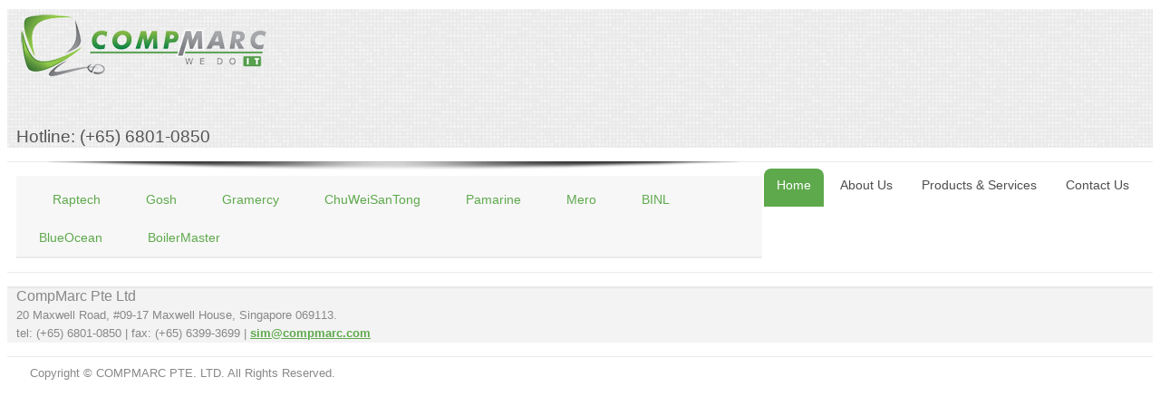

--- FILE ---
content_type: text/html; charset=utf-8
request_url: https://compmarc.com/
body_size: 22839
content:
<!DOCTYPE html>
<html xml:lang="en-gb" lang="en-gb" >
<head>
	<base href="https://compmarc.com/" />
	<meta http-equiv="content-type" content="text/html; charset=utf-8" />
	<meta name="keywords" content="CompMarc Pte Ltd" />
	<meta name="description" content="CompMarc Pte Ltd" />
	<meta name="generator" content="Joomla! - Open Source Content Management" />
	<title>Home</title>
	<link href="/index.php?format=feed&amp;type=rss" rel="alternate" type="application/rss+xml" title="RSS 2.0" />
	<link href="/index.php?format=feed&amp;type=atom" rel="alternate" type="application/atom+xml" title="Atom 1.0" />
	<link href="/plugins/system/jce/css/content.css?ea2b4e25c279317b03061371327ec18c" rel="stylesheet" type="text/css" />
	<link href="/plugins/system/rokbox/assets/styles/rokbox.css" rel="stylesheet" type="text/css" />
	<link href="/libraries/gantry/css/gantry.css" rel="stylesheet" type="text/css" />
	<link href="/libraries/gantry/css/joomla.css" rel="stylesheet" type="text/css" />
	<link href="/templates/rt_halcyon_responsive/css/joomla.css" rel="stylesheet" type="text/css" />
	<link href="/libraries/gantry/css/grid-responsive.css" rel="stylesheet" type="text/css" />
	<link href="/templates/rt_halcyon_responsive/css/main-light.css" rel="stylesheet" type="text/css" />
	<link href="/templates/rt_halcyon_responsive/css/green.css" rel="stylesheet" type="text/css" />
	<link href="/templates/rt_halcyon_responsive/css/responsive.css" rel="stylesheet" type="text/css" />
	<link href="/templates/rt_halcyon_responsive/css/typography.css" rel="stylesheet" type="text/css" />
	<link href="/templates/rt_halcyon_responsive/css/extensions.css" rel="stylesheet" type="text/css" />
	<link href="/templates/rt_halcyon_responsive/css/extensions-overlays.css" rel="stylesheet" type="text/css" />
	<link href="/templates/rt_halcyon_responsive/css/extensions-light.css" rel="stylesheet" type="text/css" />
	<link href="/templates/rt_halcyon_responsive/css/demo-styles.css" rel="stylesheet" type="text/css" />
	<link href="https://fonts.googleapis.com/css?family=Open+Sans:300,300italic,regular,italic,600,600italic,700,700italic,800,800italic&amp;subset=latin,latin-ext" rel="stylesheet" type="text/css" />
	<link href="/templates/rt_halcyon_responsive/css/template.css" rel="stylesheet" type="text/css" />
	<link href="/templates/rt_halcyon_responsive/css/template-webkit.css" rel="stylesheet" type="text/css" />
	<link href="/templates/rt_halcyon_responsive/css/overlays.css" rel="stylesheet" type="text/css" />
	<link href="/templates/rt_halcyon_responsive/css/fusionmenu.css" rel="stylesheet" type="text/css" />
	<link href="/templates/rt_halcyon_responsive/roksprocket/layouts/tabs/themes/default/tabs.css" rel="stylesheet" type="text/css" />
	<style type="text/css">
#rt-top-surround, #roksearch_results,#rt-top-surround #rokajaxsearch .rokajaxsearch .inputbox {background-color:#f7f7f7;}
#rt-top a, #rt-header a, .menutop li > .item, #rt-top-surround .roktabs-wrapper .roktabs-links ul li.active span  {color:#4d4d4d;}
#rt-footer-surround,#rt-footer-surround #rokajaxsearch .rokajaxsearch .inputbox {background-color:#f7f7f7;}
#rt-footer-surround a, #rt-bottom a, #rt-footer a,#rt-footer-surround .roktabs-wrapper .roktabs-links ul li.active span {color:#25a608;}
h1, h2 { font-family: 'Open Sans', 'Helvetica', arial, serif; }body #rt-logo {width:280px;height:83px;}
	</style>
	<script type="application/json" class="joomla-script-options new">{"csrf.token":"52f27b78e90b5492ac5ee3f2e88c3010","system.paths":{"root":"","base":""}}</script>
	<script src="/media/jui/js/jquery.min.js?ea2b4e25c279317b03061371327ec18c" type="text/javascript"></script>
	<script src="/media/jui/js/jquery-noconflict.js?ea2b4e25c279317b03061371327ec18c" type="text/javascript"></script>
	<script src="/media/jui/js/jquery-migrate.min.js?ea2b4e25c279317b03061371327ec18c" type="text/javascript"></script>
	<script src="/media/system/js/caption.js?ea2b4e25c279317b03061371327ec18c" type="text/javascript"></script>
	<script src="/media/system/js/mootools-core.js?ea2b4e25c279317b03061371327ec18c" type="text/javascript"></script>
	<script src="/media/system/js/core.js?ea2b4e25c279317b03061371327ec18c" type="text/javascript"></script>
	<script src="/media/system/js/mootools-more.js?ea2b4e25c279317b03061371327ec18c" type="text/javascript"></script>
	<script src="/plugins/system/rokbox/assets/js/rokbox.js" type="text/javascript"></script>
	<script src="/libraries/gantry/js/gantry-smartload.js" type="text/javascript"></script>
	<script src="/libraries/gantry/js/gantry-inputs.js" type="text/javascript"></script>
	<script src="/libraries/gantry/js/browser-engines.js" type="text/javascript"></script>
	<script src="/templates/rt_halcyon_responsive/js/load-transition.js" type="text/javascript"></script>
	<script src="/modules/mod_roknavmenu/themes/fusion/js/fusion.js" type="text/javascript"></script>
	<script src="/components/com_roksprocket/assets/js/mootools-mobile.js" type="text/javascript"></script>
	<script src="/components/com_roksprocket/assets/js/rokmediaqueries.js" type="text/javascript"></script>
	<script src="/components/com_roksprocket/assets/js/roksprocket.js" type="text/javascript"></script>
	<script src="/components/com_roksprocket/layouts/tabs/themes/default/tabs.js" type="text/javascript"></script>
	<script src="/modules/mod_rokstories/tmpl/js/rokstories.js" type="text/javascript"></script>
	<script type="text/javascript">
jQuery(window).on('load',  function() {
				new JCaption('img.caption');
			});if (typeof RokBoxSettings == 'undefined') RokBoxSettings = {pc: '100'};window.addEvent('domready', function() {new GantrySmartLoad({'offset': {'x': 200, 'y': 200}, 'placeholder': '/templates/rt_halcyon_responsive/images/blank.gif', 'exclusion': ['']}); });InputsExclusion.push('.content_vote','#rt-popup','#rt-popuplogin','#vmMainPage')            window.addEvent('domready', function() {
                new Fusion('ul.menutop', {
                    pill: 0,
                    effect: 'slide and fade',
                    opacity:  1,
                    hideDelay:  500,
                    centered:  0,
                    tweakInitial: {'x': -11, 'y': -18},
                    tweakSubsequent: {'x':  -8, 'y':  -18},
                    tweakSizes: {'width': 20, 'height': 20},
                    menuFx: {duration:  300, transition: Fx.Transitions.Circ.easeOut},
                    pillFx: {duration:  400, transition: Fx.Transitions.Back.easeOut}
                });
            });
            

            window.addEvent('domready', function(){
                document.getElements('[data-rt-menu-mobile]').addEvent('change', function(){
                    window.location.href = this.value;
                });
            });if (typeof RokSprocket == 'undefined') RokSprocket = {};
Object.merge(RokSprocket, {
	SiteURL: 'https://compmarc.com/',
	CurrentURL: 'https://compmarc.com/',
	AjaxURL: 'https://compmarc.com/index.php?option=com_roksprocket&amp;task=ajax&amp;format=raw&amp;ItemId=101'
});
window.addEvent('domready', function(){
		RokSprocket.instances.tabs = new RokSprocket.Tabs();
});
window.addEvent('domready', function(){
	RokSprocket.instances.tabs.attach(314, '{"autoplay":"1","delay":"5"}');
});
window.addEvent('load', function(){
   var overridden = false;
   if (!overridden && window.G5 && window.G5.offcanvas){
       var mod = document.getElement('[data-tabs="314"]');
       mod.addEvents({
           touchstart: function(){ window.G5.offcanvas.detach(); },
           touchend: function(){ window.G5.offcanvas.attach(); }
       });
       overridden = true;
   };
});
var RokStoriesImage = {}, RokStoriesLinks = {};
		RokStoriesImage['rokstories-316'] = [];
		RokStoriesLinks['rokstories-316'] = [];
		window.addEvent('domready', function() {
			new RokStories('rokstories-316', {
				'id': 316,
				'startElement': 0,
				'thumbsOpacity': 0.3,
				'mousetype': 'click',
				'autorun': 1,
				'delay': 5000,
				'scrollerDuration': 1000,
				'scrollerTransition': Fx.Transitions.Expo.easeInOut,
				'startWidth': 'auto',
				'layout': 'layout4',
				'linkedImgs': 0,
				'showThumbs': 0,
				'fixedThumb': 0,
				'mask': 1,
				'descsAnim': 'topdown',
				'imgsAnim': 'bottomup',
				'thumbLeftOffsets': {x: -40, y: -100},
				'thumbRightOffsets': {x: -30, y: -100}
			});
		});
	</script>
<meta name="viewport" content="width=device-width, initial-scale=1.0"></head>
	<body  class="main-color-green font-family-open-sans font-size-is-default menu-type-fusionmenu menu-fusionmenu-position-navigation layout-mode-responsive inputstyling-enabled-1 typography-style-light col12 option-com-content menu-home jan12-home">
				<div id="rt-top-surround" class="topblock-overlay-light">
						<div id="rt-drawer">
				<div class="rt-container">
										<div class="clear"></div>
				</div>
			</div>
									<div id="rt-top-pattern">
								<div id="rt-header">
					<div class="rt-container">
						<div class="rt-grid-8 rt-alpha">
    		<div class="rt-block logo-block">
			    	    	<a href="/" id="rt-logo"></a>
					</div>
	    
</div>
<div class="rt-grid-4 rt-omega">
                        <div class="rt-block">
            	<div class="module-surround">
										<div class="module-content">
	                	

<div class="custom"  >
	<br /><p><span style="font-size: 14pt;">Hotline: (+65) 6801-0850</span></p>

</div>
						<div class="clear"></div>
					</div>
				</div>
            </div>
        	
</div>
						<div class="clear"></div>
					</div>
				</div>
												<div id="rt-navigation">
					<div class="rt-container">
						
<div class="rt-grid-12 rt-alpha rt-omega">
    	<div class="rt-block menu-block">
		<div class="rt-fusionmenu">
<div class="nopill">
<div class="rt-menubar">
    <ul class="menutop level1 " >
                        <li class="item101 active root" >
                        	                <a class="orphan item bullet" href="/index.php"  >
                    <span>
                                        Home                                                            </span>
                </a>
            
                    </li>
                                <li class="item179 root" >
                        	                <a class="orphan item bullet" href="/index.php/about-us"  >
                    <span>
                                        About Us                                                            </span>
                </a>
            
                    </li>
                                <li class="item126 root" >
                        	                <a class="orphan item bullet" href="/index.php/products-services"  >
                    <span>
                                        Products &amp; Services                                                            </span>
                </a>
            
                    </li>
                                <li class="item180 root" >
                        	                <a class="orphan item bullet" href="/index.php/contact-us"  >
                    <span>
                                        Contact Us                                                            </span>
                </a>
            
                    </li>
                    </ul>
</div>
<div class="clear"></div>
</div>
</div>		<div class="clear"></div>
	</div>
	<div class="rt-menu-mobile">
    <select data-rt-menu-mobile>
                                    <option value="/index.php" selected="selected"> Home</option>

                                                                <option value="/index.php/about-us"> About Us</option>

                                                                <option value="/index.php/products-services"> Products &amp; Services</option>

                                                                <option value="/index.php/contact-us"> Contact Us</option>

                                        </select>
</div>
</div>
						<div class="clear"></div>
					</div>
				</div>
							</div>
					</div>
				<div id="rt-transition" class="rt-hidden">
			<div id="rt-main-container" class="main-body-light">
								<div id="rt-showcase">
					<div class="rt-container">
						<div class="rt-grid-12 rt-alpha rt-omega">
                    <div class="RT-Center NoMarginBottom NoPaddingLeft NoPaddingRight">
                    <div class="rt-block">
            	<div class="module-surround">
										<div class="module-content">
	                	
<script type="text/javascript">
    RokStoriesImage['rokstories-316'].push('/images/stories/fpbanner/02.jpg');
	    RokStoriesImage['rokstories-316'].push('/images/stories/fpbanner/03.jpg');
	    RokStoriesImage['rokstories-316'].push('/images/stories/fpbanner/01.jpg');
	</script>
<div id="rokstories-316" class="rokstories-layout4"  >
	<div class="feature-block">
		<div class="image-container feature-pad" style="float: right">
			<div class="image-full"></div>
			<div class="image-small">
			    			    <img src="/images/stories/fpbanner/02_thumb.jpg" class="feature-sub" alt="image" width="90" height="32" />
							    <img src="/images/stories/fpbanner/03_thumb.jpg" class="feature-sub" alt="image" width="90" height="32" />
							    <img src="/images/stories/fpbanner/01_thumb.jpg" class="feature-sub" alt="image" width="90" height="32" />
							</div>
						<div class="desc-container">
								
				<div class="feature-block-inner">
			    
				<div class="description">
										
					
									</div>
		        
				<div class="description">
										
					
									</div>
		        
				<div class="description">
										
					
									</div>
		        				</div>
				
							
			</div>
						
			<div class="feature-numbers">
															    	<span class="feature-number-sub active"><span>1</span></span>
																					    	<span class="feature-number-sub"><span>2</span></span>
																					    	<span class="feature-number-sub"><span>3</span></span>
														</div>
			<div class="taper-shadow-m"><div class="taper-shadow-l"><div class="taper-shadow-r"></div></div></div>
		</div>

	</div>
</div>						<div class="clear"></div>
					</div>
				</div>
            </div>
                </div>
			
</div>
						<div class="clear"></div>
					</div>
				</div>
												<div id="rt-body-surround">
					<div class="rt-container">
																		<div id="rt-maintop">
							<div class="rt-grid-12 rt-alpha rt-omega">
                    <div class="RT-Center NoMarginBottom NoPaddingLeft NoPaddingRight">
                    <div class="rt-block">
            	<div class="module-surround">
										<div class="module-content">
	                	 <div data-tabs="314">
	<div class="sprocket-tabs layout-top animation-slideandfade">
					<ul class="sprocket-tabs-nav">
								<li data-tabs-navigation><span class="sprocket-tabs-inner">
										<span class="sprocket-tabs-text">
						Raptech					</span>
				</span></li>
								<li data-tabs-navigation><span class="sprocket-tabs-inner">
										<span class="sprocket-tabs-text">
						Gosh					</span>
				</span></li>
								<li data-tabs-navigation><span class="sprocket-tabs-inner">
										<span class="sprocket-tabs-text">
						Gramercy					</span>
				</span></li>
								<li data-tabs-navigation><span class="sprocket-tabs-inner">
										<span class="sprocket-tabs-text">
						ChuWeiSanTong					</span>
				</span></li>
								<li data-tabs-navigation><span class="sprocket-tabs-inner">
										<span class="sprocket-tabs-text">
						Pamarine					</span>
				</span></li>
								<li data-tabs-navigation><span class="sprocket-tabs-inner">
										<span class="sprocket-tabs-text">
						Mero					</span>
				</span></li>
								<li data-tabs-navigation><span class="sprocket-tabs-inner">
										<span class="sprocket-tabs-text">
						BINL					</span>
				</span></li>
								<li data-tabs-navigation><span class="sprocket-tabs-inner">
										<span class="sprocket-tabs-text">
						BlueOcean					</span>
				</span></li>
								<li data-tabs-navigation><span class="sprocket-tabs-inner">
										<span class="sprocket-tabs-text">
						BoilerMaster					</span>
				</span></li>
							</ul>
				<div class="sprocket-tabs-panels">
			<div class="sprocket-tabs-panel" data-tabs-panel>
	<blockquote><p>You have good respond and good service, I can’t think of any reason not to work with CompMarc. - Ng Banloo, CEO, <a href="http://www.raptech.com.sg" target="_blank" />Raptech Pte Ltd</a></p></blockquote>	</div>
<div class="sprocket-tabs-panel" data-tabs-panel>
	<blockquote><p>Ever since CompMarc took over our IT needs, our IT problems were resolved immediately and we could focus on our jobs. They are very knowledgeable, and responsive. A great partner to keep our business IT needs running smoothly. - Nicholas Chan, Director, <a href="http://www.gosh.com.sg" target="_blank" />Gosh Advertising Pte Ltd</a></p></blockquote>	</div>
<div class="sprocket-tabs-panel" data-tabs-panel>
	<blockquote><p>When looking for IT support, it has always been my goal to establish a long term relationship. CompMarc is that company! They are there when I need them and more importantly they see the project through to completion. CompMarc is the first company I call when I have a problem! And they show up as expected and on time. - Jimmy Pang, Managing Director, <a href="http://www.gramercy.com.sg" target="_blank" />Gramercy Music (S) Pte Ltd</a></p></blockquote>	</div>
<div class="sprocket-tabs-panel" data-tabs-panel>
	<blockquote><p>You are indeed very professional IT specialist. - Sheren Lim, COO, <a href="http://www.chuweisantong.com.sg" target="_blank" />Chu Wei San Tong Food Holdings Pte Ltd</a></p></blockquote>	</div>
<div class="sprocket-tabs-panel" data-tabs-panel>
	<blockquote><p>CompMarc has provided us with reliable and excellent service, which has supported the needs of our organisation for the past few years. I would highly recommend CompMarc for trusted IT solutions. - Pauline Wong, HR Executive, <a href="http://www.pamarine.com.sg" target="_blank" />PAMARINE Pte Ltd</a></p></blockquote>	</div>
<div class="sprocket-tabs-panel" data-tabs-panel>
	<blockquote><p>MERO has been outsourcing our IT needs to CompMarc for over two years. Their responsiveness, pro-active planning, and professionalism makes CompMarc one of the core partners in our organisation. We couldn't ask for a better partner to keep our business IT needs running smoothly. - Paul Nicholas, Managing Director, <a href="http://www.mero.com.sg" target="_blank" />Mero Asia Pacific Pte Ltd</a></p></blockquote>	</div>
<div class="sprocket-tabs-panel" data-tabs-panel>
	<blockquote>
<p><span style="font-size: 11pt; font-family: 'Calibri','sans-serif'; color: #1f497d;">We are very fortunate to have engaged Compmarc Pte Ltd for IT services and contract maintenance, they perform more than just standard IT services, for each problem or task given to them, they will devise a solution to solve each and every one of them. Even if the problem or task proved to be too much or too complex to solve, they would turn this hurdle in to energy and relentlessly seeking for the best, most effective and the most cost saving solution or method to solve all problems, then follow by impeccable after sales service and creative maintenance package that customised to meet even the tightest budget. Their spirit, passion, IT knowledge and honest service attitude overwhelmed me because I witness the whole process myself. Tan Mei Ferng - <a href="http://binlcollections.com/" target="_blank">BI&amp;L Collections Pte Ltd</a></span></p>
</blockquote>	</div>
<div class="sprocket-tabs-panel" data-tabs-panel>
	<blockquote>
<p><span style="background: white;">Compmarc has helped us setup a robust and fuss free IT infrastructure. More importantly<br />after sales service is practically instantaneous and fully resolves any issues. Highly recommended </span>- Martial Nicholas, Director, <a href="http://www.blue-ocean.com.sg" target="_blank">Blue Ocean Resources Pte Ltd</a></p>
</blockquote>	</div>
<div class="sprocket-tabs-panel" data-tabs-panel>
	<blockquote><p>When we need I.T. support, CompMarc is always there. Can not ask for better assurance. - Tan Pit Chye, Senior Technical Manager, <a href="http://www.boilermaster.biz" target="_blank" />BoilerMaster Pte Ltd</a></p></blockquote>	</div>
		</div>
			</div>
</div>
						<div class="clear"></div>
					</div>
				</div>
            </div>
                </div>
			
</div>
							<div class="clear"></div>
						</div>
																							              
<div id="rt-main" class="mb12">
	<div class="rt-container">
		<div class="rt-grid-12">
			<div id="rt-main-column">
															</div>
		</div>
				<div class="clear"></div>
	</div>
</div>
																	</div>
				</div>
								<div id="rt-extension">
					<div class="rt-container">
						<div class="rt-grid-12 rt-alpha rt-omega">
                    <div class="title1">
                    <div class="rt-block">
            	<div class="module-surround">
										<div class="module-content">
	                	

<div class="customtitle1"  >
	<p><em class="bold nobold">CompMarc Pte Ltd</em><br /> 20 Maxwell Road, #09-17 Maxwell House, Singapore 069113.<br /> tel: (+65) 6801-0850 | fax: (+65) 6399-3699 | <span id="cloak36e492f753beb52c58507c9797823047">This email address is being protected from spambots. You need JavaScript enabled to view it.</span><script type='text/javascript'>
				document.getElementById('cloak36e492f753beb52c58507c9797823047').innerHTML = '';
				var prefix = '&#109;a' + 'i&#108;' + '&#116;o';
				var path = 'hr' + 'ef' + '=';
				var addy36e492f753beb52c58507c9797823047 = 's&#105;m' + '&#64;';
				addy36e492f753beb52c58507c9797823047 = addy36e492f753beb52c58507c9797823047 + 'c&#111;mpm&#97;rc' + '&#46;' + 'c&#111;m';
				var addy_text36e492f753beb52c58507c9797823047 = 's&#105;m' + '&#64;' + 'c&#111;mpm&#97;rc' + '&#46;' + 'c&#111;m';document.getElementById('cloak36e492f753beb52c58507c9797823047').innerHTML += '<a ' + path + '\'' + prefix + ':' + addy36e492f753beb52c58507c9797823047 + '\'>'+addy_text36e492f753beb52c58507c9797823047+'<\/a>';
		</script></p></div>
						<div class="clear"></div>
					</div>
				</div>
            </div>
                </div>
			
</div>
						<div class="clear"></div>
					</div>
				</div>
							</div>
		</div>
						<div id="rt-copyright">
			<div class="rt-container">
				<div class="rt-grid-12 rt-alpha rt-omega">
    	    <div class="rt-block">
			<span class="copytext">Copyright &copy; COMPMARC PTE. LTD. All Rights Reserved.</span>
		</div>
		
</div>
				<div class="clear"></div>
			</div>
		</div>
									</body>
</html>


--- FILE ---
content_type: text/css
request_url: https://compmarc.com/templates/rt_halcyon_responsive/css/joomla.css
body_size: 31505
content:
/**
 * @package   Halcyon Template - RocketTheme
* @version   $Id$
* @author    RocketTheme http://www.rockettheme.com
* @copyright Copyright (C) 2007 - 2018 RocketTheme, LLC
* @license   http://www.rockettheme.com/legal/license.php RocketTheme Proprietary Use License
 */

/* Article */
.component-content .rt-article {margin-bottom: 15px;position: relative;}
.component-content .rt-article-bg {border-bottom: none;margin: 0;padding: 0;}
.component-content .rt-pagetitle {margin-top: 0;margin-bottom: 30px;font-weight: normal;letter-spacing: normal;font-size: 160%;}
.component-content  ol {margin-left: 5px;}
.component-content .rt-more-articles {padding-top: 15px;}
.component-content .multicolumns .rt-article {clear: both;margin: 0 15px 25px;}
.component-content .img-intro-right {float: right;margin-left: 10px;margin-bottom: 10px;}
.component-content .img-intro-left {float: left;margin-right: 10px;margin-bottom: 10px;}
.component-content .img-fulltext-right {float: right;margin-left: 10px;margin-bottom: 10px;}
.component-content .img-fulltext-left {float: left;margin-right: 10px;margin-bottom: 10px;}

/* Article Details */
.component-content .rt-article-icons {white-space: nowrap;}
.component-content .rt-article-icons .icon {opacity: 0.6;transition: opacity 0.3s ease-out;}
.component-content .rt-article-icons .icon:hover {opacity: 1;}
.component-content .rt-article-icons .print-icon a {background-position: -1px -29px;background-repeat: no-repeat;}
.component-content .rt-article-icons .email-icon a {background-position: -1px -60px;background-repeat: no-repeat;}
.component-content .rt-article-icons .pdf-icon a {background-position: 2px 1px;background-repeat: no-repeat;}
.component-content .rt-article-icons .edit-icon a {margin: 0;background-position: 0 -90px;}
.component-content .rt-article-icons .edit a img {opacity: 0 !important;}
.component-content .rt-article-no-icon li{list-style: none; display:inline; float:right; margin-left: 5px;}
#jform_alias,#jform_title {width: 46%;}
.component-content .rt-author, .component-content .rt-date-posted, .component-content .rt-date-modified {display: inline-block;line-height: 100%;font-size: 1em;margin-right: 10px;}
.component-content .rt-articleinfo-text {float: left;position: relative;}
.component-content .rt-joomla .icon {margin-left: 5px;}
.rt-joomla .rt-article-icons {width: 79px;}

/* More Articles Feature */
.component-content #more-articles {display: block;position: relative;height: 24px;clear: both;padding: 7px;font-weight: normal;}
.component-content #more-articles span {line-height: 24px;font-size: 15px;float: right;}
.component-content #more-articles.spinner {background-image:url(../images/spinner.gif);background-position: 0 50%;background-repeat: no-repeat;}
.component-content #more-articles.disabled {cursor: default;}

/* Column Layout */
.component-content .float-left {float: left;}
.component-content .float-right {float: right;}
.component-content .width25 {width: 25%;}
.component-content .width33 {width: 33.33%;}
.component-content .width50 {width: 50%;}
.component-content .width100 {width: 100%;}
.component-content .multicolumns {width: 100%;}

/* Article Index */
.component-content #article-index{float:right;border-radius:5px;margin-left: 15px;background: rgba(0, 0, 0, 0.05);border:1px solid rgba(0, 0, 0, 0.1);}
.component-content #article-index ul{list-style:none;margin:0;padding:0;}
.component-content #article-index ul li:first-child a{border-top-right-radius:5px;border-top-left-radius:5px;}
.component-content #article-index ul li a{border-bottom:1px solid rgba(0, 0, 0, 0.1);display:block;line-height:20px;padding:8px 12px;}
.component-content #article-index ul li a.active{color:inherit;}
.component-content #article-index ul li a:hover{background:rgba(0, 0, 0, 0.1);}
.component-content #article-index ul li:last-child a{border-bottom:none !important;border-bottom-right-radius:5px;border-bottom-left-radius:5px;}
.component-content .article-index .nav-tabs.nav-stacked>li>a{border:1px solid 1px solid rgba(0, 0, 0, 0.1);background: rgba(0, 0, 0, 0.05);}
.component-content .article-index .nav-tabs.nav-stacked>li>a:hover{background:rgba(0, 0, 0, 0.1);}

/* Typography */
.component-content .results ol.list {margin-top: 0;}
.component-content .results ol.list h4 {border: 0;margin-top: 0;margin-bottom: 0;display: inline;}
.component-content .results ol.list li {padding: 10px 5px;margin-bottom: 5px;}
.component-content .results ol.list li p {margin-top: 0;font-size: 90%;}
.component-content .results ol.list .description {margin-bottom: 15px;}
.component-content .results ol.list li span.small {font-size: 90%;}
.component-content .rt-article-links h3, .component-content .user legend, .component-content .contact legend {font-weight: normal;font-size: 170%;line-height: 120%;letter-spacing: normal;margin-bottom: 15px;}
.component-content .user legend {margin-top: 15px;}
.component-content .user .label-left {padding: 4px 0;}
.component-content .user fieldset div {overflow: visible;clear: both;margin-bottom: 8px;}
.component-content .user td.paramlist_key {width: 180px;}
.component-content .search_result select#ordering.inputbox {margin-right: 10px;}
.component-content .inputbox.invalid {color: #c00;}
.component-content .rt-joomla-table {border-radius: 4px;border-collapse: separate;*border-collapse: collapse;margin-bottom: 15px;border-bottom: none !important;}
.component-content .rt-joomla-table th, .component-content .rt-joomla-table td, .component-content .rt-joomla-table .odd td, .component-content .rt-joomla-table .even td {padding: 10px;line-height: 18px;text-align: left;}
.component-content .rt-joomla-table th {font-weight: bold;vertical-align: middle;border: none;}
.component-content .rt-joomla-table td {vertical-align: top;}
.component-content .rt-joomla-table thead tr:first-child th:first-child, .component-content .rt-joomla-table tbody tr:first-child td:first-child {border-radius: 4px 0 0 0;}
.component-content .rt-joomla-table thead tr:first-child th:last-child, .component-content .rt-joomla-table tbody tr:first-child td:last-child {border-radius: 0 4px 0 0;}
.component-content .rt-joomla-table tbody tr:last-child td:first-child {border-radius: 0 0 0 4px;}
.component-content .rt-joomla-table tbody tr:last-child td:last-child {border-radius: 0 0 4px 0;}
.component-content .rt-description img {margin-right: 15px;}
.component-content .my-pagenav {float: left;margin-left: 10px;}
.component-content .tab {display: inline-block;margin-right: 10px;text-align: center;}
.component-content .page-block {display: inline-block;margin-right: 4px;font-weight: bold;text-align: center;}
.component-content .page-active, .component-content .page-inactive {padding: 0 4px;}
.component-content .page-inactive:hover {cursor: pointer;}
.component-content .search_result label {margin-right: 10px;}
.component-content .search_result legend {font-size: 14px;padding-bottom: 5px;}
.tool-tip {z-index: 1000 !important;}
#form-login ul, #com-form-login ul, ul.rt-more-articles, .rt-section-list ul, ul.mostread, ul.latestnews, .weblinks ul, #rt-popuplogin ul, ul.newsfeed {padding: 0;}
#rt-popuplogin ul, .rt-contact-form {margin-top: 10px;}
#form-login ul li, #com-form-login ul li, ul.rt-more-articles li, .rt-section-list ul li, ul.mostread li, ul.latestnews li, .weblinks ul li, #rt-popuplogin ul li,ul.newsfeed li, .rt-contact-form li {list-style: none;}
ul.newsfeed li {padding-top: 10px;}
#form-login ul li a, #com-form-login ul li a, ul.rt-more-articles li a, .rt-section-list ul li a, ul.mostread li a, ul.latestnews li a, .weblinks ul li a, #rt-popuplogin ul li a,ul.newsfeed li a, .component-content .login + div ul li a {padding: 4px 0 4px 15px;background-position: 0 8px;background-repeat: no-repeat;display: inline-block;line-height: 100%;font-size: 100%;font-weight: normal;}
#form-login ul li a:hover, #com-form-login ul li a:hover, ul.rt-more-articles li a:hover, .rt-section-list ul li a:hover, ul.mostread li a:hover, ul.latestnews li a:hover, .weblinks ul li a:hover, #rt-popuplogin ul li a:hover,ul.newsfeed li a:hover {background-position: 0 -85px;}
.component-content .user input#email, .component-content .user input#name, .component-content .user input#username, .component-content .user input#password, .component-content .user input#passwd, .component-content .user input#password2 {width: 160px !important;padding: 5px 4px;outline: none;}
#rt-popuplogin .inputbox {width: 164px;padding: 6px 4px;outline: none;font-size: 14px;}
#com-form-login .inputbox, .component-content .user input#email, .component-content .user input#name, .component-content .user input#username, .component-content .user input#password, .component-content .user input#password2 {width: 260px;}
#com-form-login #remember.inputbox {width: auto;}
#com-form-login .inputbox {padding: 5px 10px;outline: none;}
#com-form-login ul {margin-top: 15px;}
#form-login ul {padding-left: 0;}
#com-form-login fieldset div.readon, #josForm fieldset div.readon {margin: 0;}
#com-form-login fieldset div.readon:active, #josForm fieldset div.readon:active {margin-top: 1px;margin-bottom: -1px;}
#form-login-remember {margin: 15px 0;}
body .component-content .contact .readon .button:active {margin-top: 20px;}

/* Core Components */

/* Core Components - Member Access */
.rt-joomla .user label#password-lbl, .rt-joomla .user label#username-lbl {display: block;float: left;font-size: 120%;font-weight: bold;width: 130px;}
.component-content .user ul {padding: 0;}
.component-content .user ul li {list-style: none;}
.component-content .user ul li a {padding: 4px 0 4px 15px;line-height: 100%;font-weight: normal;font-size: 100%;display: inline-block;background-repeat: no-repeat;background-position: 0 7px;}
.component-content .user ul li a:hover {background-position: 0 -86px;}
.component-content #member-registration fieldset {border: none;}
.register-buttons .readon .button, .register-buttons .readon span {display: inline-block;}

/* Pagination */
.rt-pagination, .pagination {margin-top: 15px;}
.rt-pagination a, .pagination a {font-weight: normal;font-size: 1em;}
.rt-pagination .rt-results, .pagination .results {text-align: center;margin: 0;}
.rt-pagination .pagenav, .pagination .pagenav {padding: 0 4px;}
.component-content .rt-pagination, .component-content .pagination {margin: 10px 0;padding: 10px 0 10px 0px;}
.component-content .rt-pagination ul, .component-content .pagination ul {list-style-type: none;margin: 0;padding: 0;text-align: center;}
.component-content .rt-pagination li, .component-content .pagination li {display: inline;padding: 2px 5px;text-align: center;margin: 0 2px;border: none;}
.component-content .rt-pagination li.pagination-start, .component-content .rt-pagination li.pagination-next, .component-content .rt-pagination li.pagination-end, .component-content .rt-pagination li.pagination-prev {border: 0;}
.component-content .rt-pagination li.pagination-start, .component-content .rt-pagination li.pagination-start span, .component-content .pagination li.pagination-start, .component-content .pagination li.pagination-start span {padding: 0;}
.component-content p.counter {font-weight: bold;}

/* Polls */
.fusion-submenu-wrapper .rt-pollrow {font-size: 100%;}
.rt-poll .readon {float: none;margin-right: 5px;}
.rt-poll .rt-pollbuttons {clear: both;padding-bottom: 5px;}
.rt-polltitle {font-size: 100%;letter-spacing: normal;}
.readonstyle-link .rt-poll .readon {float: left;margin-right: 20px;}
.pollstableborder td div {border: 0;height: 10px !important;min-width: 2px;}
.rt-poll .pollstableborder th, .rt-poll .pollstableborder td, .rt-poll .poll dd {border: 0;}
.rt-pollbuttons .readon:active {margin-top: 0;margin-bottom: 0;}

/* SmartLoad */
img.spinner {background: url(../images/spinner.gif) center center no-repeat;}
.weblinks td img {width: 16px;height: 16px;}

/* Frontend Module Editing */
#modules-form .radio input[type="radio"], #modules-form .checkbox input[type="checkbox"] {display: inline-block; margin-left: 0;}

/* Editing */
.component-content .edit-article fieldset legend {font-size: 230%;}
.component-content .edit-article fieldset div {overflow: visible;margin-bottom: 8px;}
.component-content .edit-article fieldset #editor-xtd-buttons div {clear: none;}
#system-message dd.notice {border: 0;background: none;}
.component-content .save .readon {margin-left: 10px;}
div.calendar {z-index: 9999;}
.button2-left {background: url(../images/system/j_button2_left.png) no-repeat !important;color: #666;}
.button2-left .image {background: url(../images/system/j_button2_image.png) 100% 0 no-repeat !important;}
.button2-left .readmore {background: url(../images/system/j_button2_readmore.png) 100% 0 no-repeat !important;}
.button2-left .pagebreak {background: url(../images/system/j_button2_pagebreak.png) 100% 0 no-repeat !important;}
.button2-left .blank {background: url(../images/system/j_button2_blank.png) 100% 0 no-repeat !important;}
.button2-left .linkmacro {background: url(../images/system/j_button2_rokcandy.png) 100% 0 no-repeat !important;}

/* Editor */
#editor-xtd-buttons {padding: 5px 0;}
.button2-left {margin-top: 5px;margin-right: 5px;}
.button2-left, .button2-right, .button2-left div, .button2-right div {float: left;}
.component-content  .button2-left .linkmacro, .component-content  .button2-left .image {background: none;}
.button2-left a, .button2-right a, .button2-left span, .button2-right span {display: block;height: 22px;float: left;line-height: 22px !important;font-size: 11px;cursor: pointer;margin-bottom: 5px;}
.button2-left span, .button2-right span {cursor: default;}
.button2-left .page a, .button2-right .page a, .button2-left .page span, .button2-right .page span {padding: 0 6px;}
.button2-left a:hover, .button2-right a:hover {text-decoration: none;}
.button2-left a, .button2-left span {padding: 0 24px 0 6px;}
.button2-right a, .button2-right span {padding: 0 6px 0 24px;}
.button2-left .blank a {padding-right: 6px;}
.img_caption.left {float: left;margin-right: 1em;}
.img_caption.right {float: right;margin-left: 1em;}
.img_caption.left p {clear: left;text-align: center;}
.img_caption.right p {clear: right;text-align: center;}
.img_caption {text-align: center !important;}
.edit-article fieldset div input, .edit-article fieldset textarea {padding: 4px;}
.edit-article fieldset div .label-left {padding: 0;}
.edit-article fieldset div img.calendar {vertical-align: middle;margin-left: 5px;}
.media-preview {line-height: 22px;margin-top: 10px;float: left;}
.media-preview span {padding-top: 5px;display: block;}

/* System Messages */
#system-message {margin-bottom: 10px;padding: 0;}
#rt-drawer #system-message {margin-bottom: 10px;}
#system-message dt {display:none;}
#system-message dd {margin: 0;font-weight: bold; padding:0;}
#system-message dd ul {background: #BFD3E6;color: #0055BB;margin: 10px 0 10px 0;list-style: none;padding: 10px;border: none;}

/* System Error Messages */
#system-message dt.error {display: none;}
#system-message dd.error ul {color: #c00;background-color: #EBC8C9;border: none;}

/* System Notice Messages */
#system-message dd.notice {background: none;border: 0;}
#system-message dt.notice {display: none;}
#system-message dd.notice ul {color: #A08B4C;background: #F5ECC1;border: none;}

/* Compatibility */
#recaptcha_widget_div {position: absolute;top: -140px;}
#emailForm fieldset div.readon br {display: none;}

/* Features */
#rt-accessibility .small .button {background-position: 0 0;background-repeat: no-repeat;border-radius: 2px;width: 14px; height: 14px;opacity: 0.8;}
#rt-accessibility .large .button {background-position: 0 -18px;background-repeat: no-repeat;border-radius: 2px;width: 14px; height: 14px;opacity: 0.8;}
#rt-accessibility .small .button:hover {opacity: 1;}
#rt-accessibility .large .button:hover {opacity: 1;}
#rt-accessibility #rt-buttons a {width: 15px;height: 20px;display: inline-block;}
 #rt-login-button .readon span  {font-size: 100% ;font-weight: normal ;margin-top: 13px;}
 #rt-popupmodule-button .readon span {font-size: 120%;font-weight: normal;margin-top: 13px;}

 /* Advanced Search */
.component-content .search-results {clear: both;}
.component-content #finder-search .word {margin-bottom: 10px;}
.component-content #advanced-search #finder-filter-select-list li {margin-bottom: 10px;}
.component-content #advanced-search #finder-filter-select-list label {width: 135px; display: inline; float: left;}


/* Joomla 3.0 Stuff */

/* Content Component */
.rt-container .blog-layout .actions {margin-top: 0;}
.rt-container .actions {float: right;margin-top: 0;}
.rt-container .actions li {list-style: none;display: inline-block;}
.rt-container .article-info {display: block;margin: 10px -15px;padding: 10px 20px;}
.rt-container .article-info dd {;margin-right: 10px;display: inline-block;}
.rt-container .article-info .article-info-term {display: none;}
.rt-container .actions li img[src $="printButton.png"], .rt-container .actions li img[src $="emailButton.png"], .rt-container .actions li img[src $="edit.png"], .rt-container .actions li img[src $="edit_unpublished.png"] {height: 0;width: 20px;padding-top: 17px;}
.rt-container .actions li img {opacity: 0.3;}
.rt-container .actions li img:hover {opacity: 0.6;}
.rt-container .actions li a {height: 17px;padding: 0 2px;display: block;font-size: 1.0em;}
.rt-container .actions .edit-icon {position: relative;z-index: 10;}
.rt-container .actions .email-icon img {background-position: 0 -26px;}
.rt-container .actions .edit-icon img {background-position: 0 -51px;}
.rt-container .content_vote {margin: 10px 0;}
.rt-container .categories-list h3.item-title {font-size: 1.0em; font-weight: normal; line-height: 1.0em; margin: 0;}
.rt-container .category-list .cat-children ul {padding: 0;}
.rt-container .category-list .cat-children ul li {list-style: none; margin: 0; padding: 0;}
.rt-container .archive .filters .alert {background: none; border: none; padding: 0; margin: 10px 0 35px 0;}
.rt-container .archive .filters button {margin-left: 15px; margin-top: 10px; padding: 1px 10px;}
.rt-container .pagenav .previous {float: left;}
.rt-container .pagenav .next {float: right;}
.rt-container .pagenav {clear: both;}
.rt-container .item-page .pull-left {float: left;}
.rt-container .item-page .pull-right {float: right;}
.rt-container .item-page .nav-tabs.nav-stacked {list-style: none; margin: 15px 0;}
.rt-container .item-page .nav-tabs > li {float: none; margin-bottom: -1px;}
.rt-container .item-page .nav-tabs.nav-stacked >li > a {background: rgba(0,0,0,0.05); border: 1px solid rgba(0,0,0,0.1); border-radius: 0; margin-right: 0;}
.rt-container .item-page .nav-tabs >li > a {line-height: 20px; padding-top: 8px; padding-bottom: 8px;}
.rt-container .item-page .nav-tabs > li > a, .rt-container .nav-pills > li > a {padding-left: 12px; padding-right: 12px;}
.rt-container .item-page .nav > li > a {display: block;}
.rt-container .item-page .nav-tabs.nav-stacked > li:first-child > a {border-top-left-radius: 4px; border-top-right-radius: 4px;}
.rt-container .item-page .nav-tabs.nav-stacked > li:last-child > a {border-bottom-left-radius: 4px; border-bottom-right-radius: 4px;}
.rt-container .item-page .nav-tabs .active a, .rt-container .nav-tabs .active a:hover {color: #555555; cursor: default;}
.rt-container .item-page .nav-tabs a.active, .rt-container .nav-tabs a.active:hover {color: #555555; cursor: default;}
.rt-container .pager {text-align: center;}
.rt-container .pager li {display: inline; margin: 0 10px;}
.rt-container .pager li, .rt-container .pager li a {font-size: 1.1em;}

/* Contact Component */
.rt-container .categories-list h4.item-title {font-size: 1.0em; font-weight: normal; line-height: 1.0em; margin: 0;}
.rt-container .contact-category input#filter-search {padding: 5px;}
.rt-container .contact-category ul.category {list-style: none; margin: 25px 0; padding: 0;}
.rt-container .contact-category ul.category li {background: none; border: none;}
.rt-container .contact-category ul.category li br {display: none;}
.rt-container .contact .accordion-heading {font-size: 2.0em; line-height: 2.0em;}
.rt-container .contact .accordion-group .contact-links ul li a {font-size: 1em;}
.rt-container .contact-form form#contact-form .control-group {margin-bottom: 15px;}
.rt-container .contact-form form#contact-form .control-label, .rt-container .contact-form form#contact-form .controls {display: inline-block;}
.rt-container .contact-form form#contact-form .control-label {width: 10em;}
.rt-container .contact-form form#contact-form .control-label label {padding-left: 0;}
.rt-container .contact-form form#contact-form .form-actions .btn-primary {margin-left: 12em;}
.rt-container #slide-contact .pull-left {float: left;}
.rt-container #slide-contact .pull-right {float: right;}
.rt-container #slide-contact.accordion {margin-bottom: 20px;}
.rt-container .accordion-group {margin-bottom: 2px;}
.rt-container .accordion-heading .accordion-toggle {cursor: pointer; font-weight: normal;}
.rt-container .collapse {height: 0; overflow: hidden; position: relative; transition: height 0.35s ease 0s;}
.rt-container .collapse.in {height: auto;}
.rt-container .accordion-inner {padding: 10px 0;}
.rt-container .component-content form fieldset dt {float: none;}

/* Weblinks Component */
.rt-container .weblink-category input#filter-search {padding: 5px;}
.rt-container .weblink-category ul.category {list-style: none; margin: 15px 0 25px 0; padding: 0;}
.rt-container .weblink-category ul.category .list-hits {margin-right: 15px;}

/* News Feeds Component */
.rt-container .newsfeed-category input#filter-search {padding: 5px;}
.rt-container .newsfeed-category ul.category {list-style: none; margin: 0 0 25px 0; padding: 0;}
.rt-container .newsfeed-category ul.category li {margin-bottom: 15px;}

/* Users Component */
.rt-container .registration form#member-registration .control-group, .rt-container .remind form#user-registration .control-group, .rt-container .reset form#user-registration .control-group {margin-bottom: 15px;}
.rt-container .registration form#member-registration .control-label, .rt-container .registration form#member-registration .controls, .rt-container .remind form#user-registration .control-label, .rt-container .remind form#user-registration .controls, .rt-container .reset form#user-registration .control-label, .rt-container .reset form#user-registration .controls {display: inline-block;}
.rt-container .registration form#member-registration .control-label, .rt-container .remind form#user-registration .control-label, .rt-container .reset form#user-registration .control-label {width: 12em;}
.rt-container .registration form#member-registration a {padding: 6px 12px;}
.rt-container .registration form#member-registration .form-actions a {margin-left: 15px;}
.rt-container .profile ul.btn-toolbar {list-style: none; padding-left: 0;}
.rt-container .login .control-group {clear: both; margin-bottom: 15px;}
.rt-container .login+div ul li a, .rt-container #login-form ul li a {font-size: 1.0em;}
.rt-container .login+div ul {margin-top: 0;list-style: none;padding-left: 0;}
.rt-container #login-form input.button, .rt-container .login button.button {padding: 5px 10px; margin-bottom: 15px;}
.rt-container .login .login-fields {clear: both; margin-bottom: 15px;}
.rt-container .login .login-fields label {display: inline-block; width: 8em;}

/* Search Components */
.rt-container .search #searchForm .btn-toolbar .pull-left {float: left;}
.rt-container .search #searchForm .btn-toolbar .pull-left button {margin-top: 0;}
.rt-container .search #searchForm .btn-toolbar {clear: both;}
.rt-container .search #searchForm .btn-toolbar .btn {margin-left: 10px; height: 25px;}
.rt-container .search #searchForm .btn-toolbar .btn i.icon-search:before {margin: 0;}
.rt-container .finder #finder-search .word .btn {margin-right: 15px;}
.rt-container .finder #search-results h4.result-title, .rt-container .finder #search-results p.result-text {padding-bottom: 0; margin: 0;}
.rt-container fieldset.only label, .rt-container fieldset.phrases label {display: inline-block; margin: 0 5px;}

/* Breadcrumbs */
.rt-container ul.breadcrumb, .rt-block ul.breadcrumb {list-style: none; padding-left: 0; line-height: 1.0em;}
.rt-container ul.breadcrumb li, .rt-block ul.breadcrumb li {display: inline-block;}
.rt-container ul.breadcrumb li span, .rt-block ul.breadcrumb li span, .rt-container ul.breadcrumb li a, .rt-block ul.breadcrumb li a {font-size: 1.1em;}
.rt-container ul.breadcrumb .divider, .rt-block ul.breadcrumb .divider  {margin: 0 5px;}
.rt-container ul.breadcrumb .pathway, .rt-container ul.breadcrumb span {padding: 0 5px; display: inline-block; float: none;}
.rt-container ul.breadcrumb i.icon-location:before, .rt-block ul.breadcrumb i.icon-location:before {content: "";}

/* System Message */
#system-message a.close {float: right; cursor: pointer;}

/* Frontend Editor */
.rt-container .edit .pull-left {float: left;}
.rt-container .edit .pull-right {float: right;}
.rt-container .edit #editor-xtd-buttons a.btn, .rt-container .toggle-editor a.btn {background: #eee; padding: 4px !important; margin: 0 !important; line-height: 1.2em; border: solid 1px #dddddd; font-weight: bold; text-decoration: none; display: inline;}
.rt-container .edit #editor-xtd-buttons {float: left;}
.rt-container .edit .toggle-editor {float: right;}
.rt-container .toggle-editor a.btn {display: block; border-top: 0; color: inherit;}
.rt-container .edit legend {padding: 5px 0;}
.rt-container .input-append {display: inline-block;}
.rt-container button#jform_publish_up_img, .rt-container button#jform_publish_down_img {border: none; background: none;}
.component-body .component-content {overflow-x: hidden;}
.component-body .form-inline .pull-left {float: left;}
.component-body .form-inline .pull-right {float: right;}
.component-body .form-inline .hr-condensed {display: none;}
.component-body .form-inline .filters {clear: both; text-align: left;}
.component-body .form-inline fieldset select {display: inline-block; width: 160px; float: none;}
.component-body .form-inline fieldset button {margin: 5px; height: 22px;}
.component-body .form-inline fieldset button i {margin-right: 0;}
.component-body .form-inline th.title {font-size: 1.0em;}
.component-body .form-inline th.title:before {background: none;}
.component-body .thumbnails {margin: 0 -40px; list-style: none; overflow: hidden;}
.component-body .thumbnails .height-50 {height: 50px;}
.component-body .thumbnails .small {font-size: 11px;}
.component-body .thumbnails:before, .thumbnails:after {display: table; content: ""; line-height: 0;}
.component-body .thumbnails:after {clear: both;}
.component-body .row-fluid .thumbnails {margin-left: 0;}
.component-body .thumbnails > li {float: left; margin-bottom: 18px; margin-left: 20px; width: 98px;}
.component-body .thumbnail { display: block; padding: 4px; line-height: 18px; border: 1px solid #dddddd; border-radius: 4px;}
.component-body .thumbnail .icon-folder-2:before {content: "";}
.component-body a.thumbnail:hover {border-color: #08c;}
.component-body .thumbnail > img {display: block; max-width: 100%; margin-left: auto; margin-right: auto;}
.component-body .thumbnail .caption {padding: 9px; color: #555;}
.component-body .form-horizontal .pull-left {float: left;}
.component-body .form-horizontal .pull-right {float: right;}
.component-body #imageForm.form-horizontal .span9 {float: left; width: 538px;}
.component-body #imageForm.form-horizontal .control-group {margin-bottom: 18px;}
.component-body #imageForm.form-horizontal .control-group:before,
.component-body #imageForm.form-horizontal .control-group:after {display: table; content: ""; line-height: 0;}
.component-body #imageForm.form-horizontal .control-group:after {clear: both;}
.component-body #imageForm.form-horizontal .control-label {float: left; width: 140px; padding-top: 0; text-align: right;}
.component-body #imageForm.form-horizontal .controls {margin-left: 160px;}
.component-body #imageForm.form-horizontal button#upbutton {position: relative; top: -9px;}
.component-body #imageForm.form-horizontal .help-block {margin-top: 9px; margin-bottom: 0;}
.component-body #imageForm.form-horizontal .form-actions {padding-left: 160px;}
.component-body #imageForm.form-horizontal .well, .component-body #uploadForm.form-horizontal .well  {min-height: 20px; padding: 20px 20px 30px 0; margin-bottom: 20px; background-color: #f5f5f5; border: 1px solid #e3e3e3; border-radius: 4px;}
.component-body #uploadForm.form-horizontal .well {padding: 5px 20px 80px 0;}
.component-body .form-horizontal #uploadform #upload-submit {margin-left: 15px;}

/* Extras */
.rt-container .cols-2 .actions, .rt-container .cols-3 .actions, .rt-container .cols-4 .actions {float: none; padding: 0;}
.rt-container .element-invisible {height: 0; margin-left: -3000px; margin-top: -3000px; position: absolute; border: none; overflow: hidden; padding: 0; width: 1px;}
hr.hr-condensed {color: rgba(0,0,0,0.1);}
button, a.btn, input.button, input.btn {cursor: pointer; border-radius: 4px; display: inline-block; font-weight: normal; font-size: 1em; line-height: 1.5em; margin: 5px 0 5px 15px; padding: 3px 10px; line-height: inherit;}
button span {line-height: 1.4em;}
.main-body-light button:hover, .main-body-light a.btn:hover, .main-body-light input.button:hover, .main-body-light input.btn:hover {background: #e6e6e6;}
.main-body-dark button:hover, .main-body-dark a.btn:hover, .main-body-dark input.button:hover, .main-body-dark input.btn:hover {background: #252525;}
a.btn i.icon-remove:before {margin: 0; line-height: 1.0em; padding: 4px;}
form#adminForm button.btn i:before {margin: 0;}
button#jform_publish_up_img, button#jform_publish_down_img {color: inherit;}
.component-content form input {border: 1px solid #dddddd; border-radius: 3px; line-height: 18px; font-size: 13px; padding: 4px; box-shadow: 0 1px 3px rgba(0, 0, 0, 0.1) inset; transition: border 0.2s linear 0s, box-shadow 0.2s linear 0s;}
form#adminForm .btn-toolbar .btn-group {display: inline-block;}

.tooltip{position:absolute;z-index:1030;display:block;font-size:11px;line-height:1.4;opacity:0;filter:alpha(opacity=0);visibility:visible;}
.tooltip.in{opacity:0.8;filter:alpha(opacity=80);}
.tooltip.top{padding:5px 0;margin-top:-3px;}
.tooltip.right{padding:0 5px;margin-left:3px;}
.tooltip.bottom{padding:5px 0;margin-top:3px;}
.tooltip.left{padding:0 5px;margin-left:-3px;}
.tooltip-inner{max-width:200px;padding:8px;color:#ffffff;text-align:center;text-decoration:none;background-color:#000000;-webkit-border-radius:4px;-moz-border-radius:4px;border-radius:4px;}
.tooltip-arrow{position:absolute;width:0;height:0;border-color:transparent;border-style:solid;}
.tooltip.top .tooltip-arrow{bottom:0;left:50%;margin-left:-5px;border-top-color:#000000;border-width:5px 5px 0;}
.tooltip.right .tooltip-arrow{top:50%;left:0;margin-top:-5px;border-right-color:#000000;border-width:5px 5px 5px 0;}
.tooltip.left .tooltip-arrow{top:50%;right:0;margin-top:-5px;border-left-color:#000000;border-width:5px 0 5px 5px;}
.tooltip.bottom .tooltip-arrow{top:0;left:50%;margin-left:-5px;border-bottom-color:#000000;border-width:0 5px 5px;}

// Figure Caption
figcaption,
figure {
    display: block;
}
figure {
    display: table;
}
figure.pull-center,
img.pull-center {
    margin-left: auto;
    margin-right: auto;
}
figcaption {
    display: table-caption;
    caption-side: bottom;
}
.text-center {
    text-align: center;
}
.text-left {
    text-align: left;
}
.text-right {
    text-align: right;
}

--- FILE ---
content_type: text/css
request_url: https://compmarc.com/templates/rt_halcyon_responsive/css/main-light.css
body_size: 9058
content:
/**
 * @package   Halcyon Template - RocketTheme
* @version   $Id$
* @author    RocketTheme http://www.rockettheme.com
* @copyright Copyright (C) 2007 - 2018 RocketTheme, LLC
* @license   http://www.rockettheme.com/legal/license.php RocketTheme Proprietary Use License
*/

/**** Unified Border Color is: #EBEBEB ****/

/* Core */
body {background: #FFF;color: #888;}
.title {color: #333;}
a:hover {color: #222;}

/* Navigation */
.fusion-submenu-wrapper {border: 1px solid #fff;box-shadow: 0 2px 3px rgba(0,0,0,0.3);}

/* Showcase */
#rt-showcase {background: #FAFAFA;border-bottom: 1px solid #EBEBEB;}

/* Feature */
#rt-feature {background: #F3F3F3 url(../images/main/light/shadow-div.png) 50% 100% repeat-x;}

/* MainTop */
#rt-utility, #rt-maintop, #rt-breadcrumbs {border-bottom: 1px solid #EBEBEB;}

/* Main Body */
.mb7-sa5 {background: url(../images/main/light/columns/mb7-sa5.png) 50% 0 repeat-y;}
.sa5-mb7 {background: url(../images/main/light/columns/sa5-mb7.png) 50% 0 repeat-y;}
.mb8-sa4 {background: url(../images/main/light/columns/mb8-sa4.png) 50% 0 repeat-y;}
.sa4-mb8 {background: url(../images/main/light/columns/sa4-mb8.png) 50% 0 repeat-y;}
.mb9-sa3 {background: url(../images/main/light/columns/mb9-sa3.png) 50% 0 repeat-y;}
.sa3-mb9 {background: url(../images/main/light/columns/sa3-mb9.png) 50% 0 repeat-y;}
.mb6-sa6, .sa6-mb6 {background: url(../images/main/light/columns/mb6-sa6.png) 50% 0 repeat-y;}
.mb4-sa4-sb4, .sa4-mb4-sb4, .sa4-sb4-mb4 {background: url(../images/main/light/columns/mb4-sa4-sb4.png) 50% 0 repeat-y;}
.mb6-sa3-sb3 {background: url(../images/main/light/columns/mb6-sa3-sb3.png) 50% 0 repeat-y;}
.mb8-sa2-sb2 {background: url(../images/main/light/columns/mb8-sa2-sb2.png) 50% 0 repeat-y;}
.sa3-mb6-sb3 {background: url(../images/main/light/columns/sa3-mb6-sb3.png) 50% 0 repeat-y;}
.sa2-mb8-sb2 {background: url(../images/main/light/columns/sa2-mb8-sb2.png) 50% 0 repeat-y;}
.sa3-sb3-mb6 {background: url(../images/main/light/columns/sa3-sb3-mb6.png) 50% 0 repeat-y;}
.sa2-sb2-mb8 {background: url(../images/main/light/columns/sa2-sb2-mb8.png) 50% 0 repeat-y;}
.mb3-sa3-sb3-sc3, .sa3-mb3-sb3-sc3, .sa3-sb3-mb3-sc3, .sa3-sb3-sc3-mb3 {background: url(../images/main/light/columns/mb3-sa3-sb3-sc3.png) 50% 0 repeat-y;}
.mb4-sa2-sb3-sc3 {background: url(../images/main/light/columns/mb4-sa2-sb3-sc3.png) 50% 0 repeat-y;}
.mb4-sa3-sb2-sc3 {background: url(../images/main/light/columns/mb4-sa3-sb2-sc3.png) 50% 0 repeat-y;}
.mb4-sa3-sb3-sc2 {background: url(../images/main/light/columns/mb4-sa3-sb3-sc2.png) 50% 0 repeat-y;}
.mb6-sa2-sb2-sc2 {background: url(../images/main/light/columns/mb6-sa2-sb2-sc2.png) 50% 0 repeat-y;}
.sa3-mb4-sb2-sc3 {background: url(../images/main/light/columns/sa3-mb4-sb2-sc3.png) 50% 0 repeat-y;}
.sa2-mb4-sb3-sc3 {background: url(../images/main/light/columns/sa2-mb4-sb3-sc3.png) 50% 0 repeat-y;}
.sa3-mb4-sb3-sc2 {background: url(../images/main/light/columns/sa3-mb4-sb3-sc2.png) 50% 0 repeat-y;}
.sa2-mb6-sb2-sc2 {background: url(../images/main/light/columns/sa2-mb6-sb2-sc2.png) 50% 0 repeat-y;}
.sa3-sb2-mb4-sc3 {background: url(../images/main/light/columns/sa3-sb2-mb4-sc3.png) 50% 0 repeat-y;}
.sa2-sb3-mb4-sc3 {background: url(../images/main/light/columns/sa2-sb3-mb4-sc3.png) 50% 0 repeat-y;}
.sa3-sb3-mb4-sc2 {background: url(../images/main/light/columns/sa3-sb3-mb4-sc2.png) 50% 0 repeat-y;}
.sa2-sb2-mb6-sc2 {background: url(../images/main/light/columns/sa2-sb2-mb6-sc2.png) 50% 0 repeat-y;}
.sa3-sb3-sc2-mb4 {background: url(../images/main/light/columns/sa3-sb3-sc2-mb4.png) 50% 0 repeat-y;}
.sa3-sb2-sc3-mb4 {background: url(../images/main/light/columns/sa3-sb2-sc3-mb4.png) 50% 0 repeat-y;}
.sa2-sb3-sc3-mb4 {background: url(../images/main/light/columns/sa2-sb3-sc3-mb4.png) 50% 0 repeat-y;}
.sa2-sb2-sc2-mb6 {background: url(../images/main/light/columns/sa2-sb2-sc2-mb6.png) 50% 0 repeat-y;}
.sidebar-left #rt-sidebar-a, .sidebar-left #rt-sidebar-b, .sidebar-left #rt-sidebar-c {background: url(../images/main/light/sidebar-shadow-left.png) 100% 0 no-repeat;}
.sidebar-right #rt-sidebar-a, .sidebar-right #rt-sidebar-b, .sidebar-right #rt-sidebar-c {background: url(../images/main/light/sidebar-shadow-right.png) 0 0 no-repeat;}
.component-content .rt-article-icons .print-icon a,.component-content .rt-article-icons .email-icon a,.component-content .rt-article-icons .edit-icon a {background-image: url(../images/main/light/article-icons.png);}

/* Side Menu */
#rt-main-container .module-content ul.menu li:first-child {border-top: 1px solid #EBEBEB;}
#rt-main-container .module-content ul.menu li {border-bottom: 1px solid #EBEBEB;}
#rt-main-container .module-content ul.menu li.active {background-color: #fff;}
#rt-main-container .module-content .menu li.active#current > .item, #rt-main-container .module-content .menu li.active.current > a, #rt-main-container .module-content .menu li.active#current > a {color: #333;}

/* Extension */
#rt-extension {background: #F3F3F3 url(../images/main/light/shadow-div2.png) 50% 0 repeat-x;}

/* MainBottom */
#rt-mainbottom {border-top: 1px solid #EBEBEB;}

/* Copyright */
#rt-copyright {color: #888;border-top: 1px solid #EBEBEB;}
#rocket {background: url(../images/main/light/rocket.png) 0 0 no-repeat;}

/* Module Variations */
.module-icon {background-image: url(../images/main/light/module-icons.png);}
.rightshadow {background: url(../images/overlays/light/module-shadow-right.png) no-repeat;}
.leftshadow {background: url(../images/overlays/light/module-shadow-left.png) no-repeat scroll 100% 0;}
.title2 .title, .box2 .rt-block {background: #e0e0e0;}
.title3 .title, .box3 .rt-block {background: #191919;color: #fff;}
.box3 .title, .box3 a:hover {color: #fff;}

/* Joomla */
.readon .button, button, a.btn, input.button, input.btn {background: #e6e6e6;background-image: -webkit-gradient(linear, 0 0, 0 100%, from(#ffffff), color-stop(25%, #ffffff), to(#e6e6e6));background-image: -webkit-linear-gradient(#ffffff, #ffffff 25%, #e6e6e6);background-image: -moz-linear-gradient(top, #ffffff, #ffffff 25%, #e6e6e6);background-image: -ms-linear-gradient(#ffffff, #ffffff 25%, #e6e6e6);background-image: -o-linear-gradient(#ffffff, #ffffff 25%, #e6e6e6);background-image: linear-gradient(#ffffff, #ffffff 25%, #e6e6e6);filter: progid:DXImageTransform.Microsoft.gradient(startColorstr='#ffffff', endColorstr='#e6e6e6', GradientType=0);text-shadow: 0 1px 1px rgba(255, 255, 255, 0.75);color: #333;border: 1px solid #ccc;border-bottom-color: #bbb;-webkit-box-shadow: inset 0 1px 0 rgba(255, 255, 255, 0.2), 0 1px 2px rgba(0, 0, 0, 0.05);-moz-box-shadow: inset 0 1px 0 rgba(255, 255, 255, 0.2), 0 1px 2px rgba(0, 0, 0, 0.05);box-shadow: inset 0 1px 0 rgba(255, 255, 255, 0.2), 0 1px 2px rgba(0, 0, 0, 0.05);}
.readon .button:hover, button:hover, a.btn:hover, input.button:hover, input.btn:hover {color: #333;}
.readon .button:focus {outline: 1px dotted #666;}
.inputbox, textarea, .component-content .contact-form input {-webkit-box-shadow: inset 0 1px 3px rgba(0, 0, 0, 0.1);-moz-box-shadow: inset 0 1px 3px rgba(0, 0, 0, 0.1);box-shadow: inset 0 1px 3px rgba(0, 0, 0, 0.1);}
.inputbox:focus, textarea:focus, .component-content .contact-form input:focus {border-color: rgba(82, 168, 236, 0.8); -webkit-box-shadow: inset 0 1px 3px rgba(0, 0, 0, 0.1), 0 0 8px rgba(82, 168, 236, 0.6);-moz-box-shadow: inset 0 1px 3px rgba(0, 0, 0, 0.1), 0 0 8px rgba(82, 168, 236, 0.6);box-shadow: inset 0 1px 3px rgba(0, 0, 0, 0.1), 0 0 8px rgba(82, 168, 236, 0.6);}
.inputbox, #form-login .inputbox, #com-form-login .inputbox, #josForm .inputbox, .component-content .search_result .inputbox, .component-content .contact .inputbox, .component-content .user input#email, .component-content .user input#name, .component-content .user input#username, .component-content .user input#password, .component-content .user input#passwd, .component-content .user input#password2, .component-content .contact-form input, .component-content .contact-form textarea {border: 1px solid #ccc;}
.rt-joomla .contact .inputbox:focus, #com-form-login .inputbox:focus, #josForm .inputbox:focus, .search_result .inputbox:focus {border-color: #a1a1a1;transition: border-color 0.25s ease-in-out;}
.component-content #more-articles, .component-content .rt-pagination {background: #F7F7F7;border-bottom: 2px solid #EBEBEB;}
.component-content .rt-joomla-table {border: 1px solid #ddd;}
.component-content .rt-joomla-table th + th, .component-content .rt-joomla-table td + td, .component-content .rt-joomla-table th + td {border-left: 1px solid #ddd;}
body .component-content .rt-joomla-table th, body .component-content .rt-joomla-table td {background: #fff;border-bottom: 1px solid #ddd;}
body .component-content .rt-joomla-table tbody tr:nth-child(odd) td, body .component-content .rt-joomla-table tbody tr:nth-child(odd) th {background: #f9f9f9;}
body .component-content .rt-joomla-table tbody tr:hover td, body .component-content .rt-joomla-table tbody tr:hover th {background: #f5f5f5;}

/* Extras */
.tip-wrap {background: #fff;border: 1px solid #EBEBEB;color: #777;}

--- FILE ---
content_type: text/css
request_url: https://compmarc.com/templates/rt_halcyon_responsive/css/green.css
body_size: 11676
content:
/**
 * @package   Halcyon Template - RocketTheme
* @version   $Id$
* @author    RocketTheme http://www.rockettheme.com
* @copyright Copyright (C) 2007 - 2018 RocketTheme, LLC
* @license   http://www.rockettheme.com/legal/license.php RocketTheme Proprietary Use License
*/

/*** Core Color: #5EA94C ***/

/* Core */
a, .roktabs-wrapper .roktabs-links li, .sprocket-tabs-text {color: #5EA94C;}
.topblock-overlay-dark a:hover, .bottomblock-overlay-dark a:hover  {color: #999;}
.topblock-overlay-light a:hover, .bottomblock-overlay-light a:hover  {color: #888;}

/* Buttons */
.main-body-light .rokradios, .main-body-light .rokchecks, .main-body-light .rokradios-active, .main-body-light .rokchecks-active {background-image: url(../images/green/rokinputs-light.png);}
.main-body-dark .rokradios, .main-body-dark .rokchecks, .main-body-dark .rokradios-active, .main-body-dark .rokchecks-active {background-image: url(../images/green/rokinputs-dark.png);}
.topblock-overlay-dark .rokradios, .topblock-overlay-dark .rokchecks, .topblock-overlay-dark .rokradios-active, .topblock-overlay-dark .rokchecks-active, .bottomblock-overlay-dark .rokradios, .bottomblock-overlay-dark .rokchecks, .bottomblock-overlay-dark .rokradios-active, .bottomblock-overlay-dark .rokchecks-active {background-image: url(../images/green/rokinputs-overlay-dark.png);}
.topblock-overlay-light  .rokradios,.topblock-overlay-light  .rokchecks, .topblock-overlay-light .rokradios-active,.topblock-overlay-light  .rokchecks-active, .bottomblock-overlay-light  .rokradios,.bottomblock-overlay-light  .rokchecks, .bottomblock-overlay-light .rokradios-active, .bottomblock-overlay-light  .rokchecks-active {background-image: url(../images/green/rokinputs-overlay-light.png);}

/* Navigation */
#rt-subnavigation, .menutop > li.active, .menutop li.root:hover, .menutop li.f-mainparent-itemfocus {background-color: #5EA94C;}
.menutop li.active.root .item, .menutop li.f-mainparent-itemfocus .item {color: #fff;}
#rt-subnavigation {background-image: url(../images/main/light/shadow-div.png);}
.menutop li.active > .item {color: #fff;}
.menutop ul li > .item {color: #fff;}
#rt-subnavigation li > .item, #rt-subnavigation li > a, #rt-subnavigation li > .separator {color: #fff;}
#rt-subnavigation li.active .item span, #rt-subnavigation li:hover .item span {background: #fff;color: #000;}
.fusion-submenu-wrapper {background: #5EA94C;}
.fusion-pill-l {background: #5EA94C;}
.arrow-indicator {background-image: url(../images/green/arrow-indicator.png);}
.rt-splitmenu .menutop li:hover .item {color: #5EA94C;}
.rt-splitmenu .menutop li.active > .item, .rt-splitmenu .menutop li:hover.active > .item {color: #000;}
.fusion-submenu-wrapper ul li.active > .item span, .fusion-submenu-wrapper ul li > .item:hover span {background-color: #fff;color: #000;}
.menutop ul li > .daddy span {background-image: url(../images/green/list-arrows-light.png);}
.rt-splitmenu .menutop li.active.parent .item span, .rt-splicemenu .menutop li.active.parent .item span {background-position: 92% -341px;}
body.rtl .rt-splitmenu .menutop li.active.parent .item span, body.rtl .rt-splicemenu .menutop li.active.parent .item span {background-position: 8% -341px;}

/* Navigation - LIGHT */
.topblock-overlay-light .menutop li.parent.root .item span .daddyicon, .topblock-overlay-light .menutop li.root .daddy.item .daddyicon, .topblock-overlay-light .rt-splitmenu .menutop ul li > .daddy span, .topblock-overlay-light .rt-splitmenu .menutop li.parent .item span, .topblock-overlay-light .rt-splicemenu .menutop ul li > .daddy span, .topblock-overlay-light .rt-splicemenu .menutop li.parent .item span {background-image: url(../images/green/list-arrows-light.png);}

/* Navigation - DARK */
.topblock-overlay-dark .menutop li.parent.root .item span .daddyicon, .topblock-overlay-dark .menutop li.root .daddy.item .daddyicon, .topblock-overlay-dark .rt-splitmenu .menutop ul li > .daddy span, .topblock-overlay-dark .rt-splitmenu .menutop li.parent .item span, .topblock-overlay-dark .rt-splicemenu .menutop ul li > .daddy span, .topblock-overlay-dark .rt-splicemenu .menutop li.parent .item span {background-image: url(../images/green/list-arrows-dark.png);}

/* Module Variations */
.title1 .title {background: #5EA94C;color: #fff;}
.box1 .rt-block {background: #5EA94C;color: #333;}
.box1 .rt-block a {color: #fff;}
.box1 .rt-block a:hover {color: #333;}

/* Features and Typography */
p.dropcap6:first-letter, p.dropcap7:first-letter {background: #5EA94C;color: #fff;}
em.highlight {background: #5EA94C;color: #fff;}
body ul.checkmark li:after, body ul.circle-checkmark li:before, body ul.square-checkmark li:before, body ul.circle-small li:after, body ul.circle li:after, body ul.circle-large li:after {border-color: #5EA94C;}
body ul.triangle-small li:after, body ul.triangle li:after, body ul.triangle-large li:after {border-color: transparent transparent transparent #5EA94C;}
ul.dots li {background-image: url(../images/green/dots-bullet.png);}

/* Features and Typography - LIGHT */
.main-body-light #rt-accessibility a.small .button, .main-body-light #rt-accessibility a.large .button, .topblock-overlay-light #rt-accessibility a.small .button, .topblock-overlay-light #rt-accessibility a.large .button {background-image: url(../images/green/fontsizer.png);}
.totop-block #gantry-totop {background-image: url(../images/green/to-top.png);}
.main-body-light #form-login ul li a, .main-body-light #com-form-login ul li a, .main-body-light ul.rt-more-articles li a, .main-body-light .rt-section-list ul li a, .main-body-light ul.mostread li a, .main-body-light ul.latestnews li a, .main-body-light .weblinks ul li a,.rokbox-light #rt-popup ul li a, .main-body-light .component-content .user ul li a, .main-body-light .component-content .login+div ul li a {background-image: url(../images/green/list-arrows-light.png);}
.main-body-light .readon span, .topblock-overlay-light .readon span, .bottom-block-light .readon span {background-image: url(../images/green/list-arrows-light.png);}
.main-body-light .readon:hover .button, .topblock-overlay-light .readon:hover .button, .bottomblock-overlay-light .readon:hover .button {color: #000;}

/* Features and Typography - DARK */
.main-body-dark #rt-accessibility a.small .button, .main-body-dark #rt-accessibility a.large .button, .topblock-overlay-dark #rt-accessibility a.small .button, .topblock-overlay-dark #rt-accessibility a.large .button {background-image: url(../images/green/fontsizer.png);}
.totop-block #gantry-totop {background-image: url(../images/green/to-top.png);}
.main-body-dark #form-login ul li a, .main-body-dark #com-form-login ul li a, .main-body-dark ul.rt-more-articles li a, .main-body-dark .rt-section-list ul li a, .main-body-dark ul.mostread li a, .main-body-dark ul.latestnews li a, .main-body-dark .weblinks ul li a,.rokbox-dark #rt-popup ul li a, .main-body-dark .component-content .user ul li a {background-image: url(../images/green/list-arrows-dark.png);}
.main-body-dark .readon span, .topblock-overlay-dark .readon span, .bottomblock-overlay-dark .readon span {background-image: url(../images/green/list-arrows-dark.png);}
.main-body-dark .readon:hover .button, .topblock-overlay-dark .readon:hover .button, .bottomblock-overlay-dark .readon:hover .button {color: #fff;}

/* RokTabs */
.roktabs-wrapper .arrow-prev, .roktabs-wrapper .arrow-next {background-image: url(../images/green/roktabs-arrows.png);}

/* RokFeatureTable */
.featuretable .name {color: #fff;background-color: #5EA94C;}
.featuretable .highlight .name {background-color: #5EA94C;}

/* RokAjaxSearch */
#rokajaxsearch .inputbox, body #roksearch_results a#roksearch_link {background-image: url(../images/green/search-icon.png);}
#roksearch_results h3 {background-image: url(../images/green/list-arrows-dark.png);}

/* RokNewsPager */
body .roknewspager .roknewspager-h3, body .sprocket-lists-title {background: #5EA94C;}
body .roknewspager .roknewspager-h3:hover, body .roknewspager .roknewspager-li.active .roknewspager-h3 {background-color: #5EA94C;}
body .roknewspager .roknewspager-content, body .sprocket-lists-item {background-color: #5EA94C;}

/* RokNewsPager - LIGHT */
.main-body-light .roknewspager-prev, .main-body-light .roknewspager-prev-disabled, .main-body-light .roknewspager-next, .main-body-light .roknewspager-next-disabled, .topblock-overlay-light .roknewspager-prev, .topblock-overlay-light .roknewspager-prev-disabled, .topblock-overlay-light .roknewspager-next, .topblock-overlay-light .roknewspager-next-disabled, .bottomblock-overlay-light .roknewspager-prev, .bottomblock-overlay-light .roknewspager-prev-disabled, .bottomblock-overlay-light .roknewspager-next, .bottomblock-overlay-light .roknewspager-next-disabled, .main-body-light .sprocket-lists-arrows .arrow, .topblock-overlay-light .sprocket-lists-arrows .arrow, .bottomblock-overlay-light .sprocket-lists-arrows .arrow {background-image: url(../images/green/list-arrows-light.png);}

/* RokNewsPager - DARK */
.main-body-dark .roknewspager-prev, .main-body-dark .roknewspager-prev-disabled, .main-body-dark .roknewspager-next, .main-body-dark .roknewspager-next-disabled, .topblock-overlay-dark .roknewspager-prev, .topblock-overlay-dark .roknewspager-prev-disabled, .topblock-overlay-dark .roknewspager-next, .topblock-overlay-dark .roknewspager-next-disabled, .bottomblock-overlay-dark .roknewspager-prev, .bottomblock-overlay-dark .roknewspager-prev-disabled, .bottomblock-overlay-dark .roknewspager-next, .bottomblock-overlay-dark .roknewspager-next-disabled, .main-body-dark .sprocket-lists-arrows .arrow, .topblock-overlay-dark .sprocket-lists-arrows .arrow, .bottomblock-overlay-dark .sprocket-lists-arrows .arrow {background-image: url(../images/green/list-arrows-dark.png);}

/* Ecwid MiniCart Module */
.cart-badge, html#ecwid_html body#ecwid_body div.ecwid-minicart {background: transparent url(../images/green/minicart.png) no-repeat 100% 100% !important;}
.ecwid-ContinueShoppingButton, .ecwid-AddToBagButton, .ecwid-productBrowser-cart-checkoutButton, .ecwid-Checkout-placeOrderButton {background-image: url(../images/green/shop-button1.png) !important;background-color: #5EA94C !important;}
.ecwid-ContinueShoppingButton:hover, .ecwid-AddToBagButton:hover, .ecwid-productBrowser-cart-checkoutButton:hover, .ecwid-Checkout-placeOrderButton:hover {background-image: url(../images/green/shop-button1.png) !important;background-color: #91CA89 !important;}
.ecwid-productBrowser-price, .ecwid-productBrowser-categoryPath a, .ecwid-pager-link-enabled, .ecwid-results-topPanel-viewAsPanel-link, .ecwid-productBrowser-details-inTheBag div, .ecwid-productBrowser-cart-totalAmount, .ecwid-productBrowser-cart-asterisk, .gwt-Label, .ecwid-Checkout-BreadCrumbs-link, .ecwid-productBrowser-cart-estimationNote span, .ecwid-productBrowser-productsTable-addToBagLink, .ecwid-productBrowser-price, .gwt-TabBarItem-wrapper-selected .ecwid-categories-category, .ecwid-Checkout-blockTitle, .ecwid-Invoice-Header-OrderId span, .ecwid-Invoice-productName, .gwt-Anchor {color: #5EA94C !important;}
.ecwid-Invoice-cell-title {background: #5EA94C !important;}
html#ecwid_html body#ecwid_body .ecwid-Checkout div.ecwid-Checkout-BreadCrumbs-link-current {border-bottom: 3px solid #5EA94C !important;}
.cart-badge, .ecwid-minicart-counter, .ecwid-minicart-caption, .ecwid-minicart-label-text {color: #fff !important;}

/* RokStories */
body .layout-slideshow .sprocket-features-pagination li, .rokstories-layout4 .feature-number-sub{background-color: #BFDDB7;color: #ffffff;}
body .layout-slideshow .sprocket-features-pagination li.active, .rokstories-layout4 .feature-number-sub.active {background-color: #5EA94C;}

--- FILE ---
content_type: text/css
request_url: https://compmarc.com/templates/rt_halcyon_responsive/css/responsive.css
body_size: 21317
content:
/**
* @version   $Id: responsive.css 10676 2013-05-25 15:47:53Z james $
* @author    RocketTheme http://www.rockettheme.com
* @copyright Copyright (C) 2007 - 2018 RocketTheme, LLC
* @license   http://www.rockettheme.com/legal/license.php RocketTheme Proprietary Use License
*/

/* Global Tweaks here */
body .rt-block {margin: 15px 10px;}
body .logo-block {margin: 10px;}
body .menu-block {margin: 0 10px;}
body #rt-top .rt-block {margin: 5px 10px;}
body .rt-sidebar-surround {margin: 0;}
body #rt-copyright .rt-block {margin: 0 10px;}
html#ecwid_html img {max-width: 100% !important;height: auto !important;}

/* Responsive Utility Classes */
.visible-desktop{display:inherit!important;}
.hidden-desktop,.visible-tablet,.visible-phone {display: none !important;}

/* Demo Styles Override */
.rt-image, .rt-image img {max-width: 100%;height: auto;}
.rt-demo-block {display: block; float: left;}
.rt-demo-space {margin: 15px;}
.rt-demo-width-10 {width: 20%;}
.rt-demo-width-20 {width: 20%;}
.rt-demo-width-25 {width: 25%;}
.rt-demo-width-30 {width: 30%;}
.rt-demo-width-33 {width: 33.33%;}
.rt-demo-width-40 {width: 40%;}
.rt-demo-width-50 {width: 50%;}
.rt-demo-width-60 {width: 60%;}
.rt-demo-width-66 {width: 66.66%;}
.rt-demo-width-70 {width: 70%;}
.rt-demo-width-75 {width: 75%;}
.rt-demo-width-80 {width: 80%;}
.rt-demo-width-90 {width: 90%;}

/* Navigation */
.rt-menu-mobile {text-align: center;padding: 15px 0;}


/* Responsive */
/* Tweaks for Wide Screen Here */
@media only screen and (min-width: 1200px) {
	.visible-large {display: inherit !important;}
	.hidden-large {display: none !important;}
	.visible-desktop {display: inherit !important;}
	.hidden-desktop {display: none !important;}
	
	/* Main Body */
	body .main-body-light .mb7-sa5 {background: url(../images/main/light/columns/large/mb7-sa5.png) 50% 0 repeat-y;}
	body .main-body-light .sa5-mb7 {background: url(../images/main/light/columns/large/sa5-mb7.png) 50% 0 repeat-y;}
	body .main-body-light .mb8-sa4 {background: url(../images/main/light/columns/large/mb8-sa4.png) 50% 0 repeat-y;}
	body .main-body-light .sa4-mb8 {background: url(../images/main/light/columns/large/sa4-mb8.png) 50% 0 repeat-y;}
	body .main-body-light .mb9-sa3 {background: url(../images/main/light/columns/large/mb9-sa3.png) 50% 0 repeat-y;}
	body .main-body-light .sa3-mb9 {background: url(../images/main/light/columns/large/sa3-mb9.png) 50% 0 repeat-y;}
	body .main-body-light .mb6-sa6, body .main-body-light .sa6-mb6 {background: url(../images/main/light/columns/large/mb6-sa6.png) 50% 0 repeat-y;}
	body .main-body-light .mb4-sa4-sb4, body .main-body-light .sa4-mb4-sb4, body .main-body-light .sa4-sb4-mb4 {background: url(../images/main/light/columns/large/mb4-sa4-sb4.png) 50% 0 repeat-y;}
	body .main-body-light .mb6-sa3-sb3 {background: url(../images/main/light/columns/large/mb6-sa3-sb3.png) 50% 0 repeat-y;}
	body .main-body-light .mb8-sa2-sb2 {background: url(../images/main/light/columns/large/mb8-sa2-sb2.png) 50% 0 repeat-y;}
	body .main-body-light .sa3-mb6-sb3 {background: url(../images/main/light/columns/large/sa3-mb6-sb3.png) 50% 0 repeat-y;}
	body .main-body-light .sa2-mb8-sb2 {background: url(../images/main/light/columns/large/sa2-mb8-sb2.png) 50% 0 repeat-y;}
	body .main-body-light .sa3-sb3-mb6 {background: url(../images/main/light/columns/large/sa3-sb3-mb6.png) 50% 0 repeat-y;}
	body .main-body-light .sa2-sb2-mb8 {background: url(../images/main/light/columns/large/sa2-sb2-mb8.png) 50% 0 repeat-y;}
	body .main-body-light .mb3-sa3-sb3-sc3, body .main-body-light .sa3-mb3-sb3-sc3, body .main-body-light .sa3-sb3-mb3-sc3, body .main-body-light .sa3-sb3-sc3-mb3 {background: url(../images/main/light/columns/large/mb3-sa3-sb3-sc3.png) 50% 0 repeat-y;}
	body .main-body-light .mb4-sa2-sb3-sc3 {background: url(../images/main/light/columns/large/mb4-sa2-sb3-sc3.png) 50% 0 repeat-y;}
	body .main-body-light .mb4-sa3-sb2-sc3 {background: url(../images/main/light/columns/large/mb4-sa3-sb2-sc3.png) 50% 0 repeat-y;}
	body .main-body-light .mb4-sa3-sb3-sc2 {background: url(../images/main/light/columns/large/mb4-sa3-sb3-sc2.png) 50% 0 repeat-y;}
	body .main-body-light .mb6-sa2-sb2-sc2 {background: url(../images/main/light/columns/large/mb6-sa2-sb2-sc2.png) 50% 0 repeat-y;}
	body .main-body-light .sa3-mb4-sb2-sc3 {background: url(../images/main/light/columns/large/sa3-mb4-sb2-sc3.png) 50% 0 repeat-y;}
	body .main-body-light .sa2-mb4-sb3-sc3 {background: url(../images/main/light/columns/large/sa2-mb4-sb3-sc3.png) 50% 0 repeat-y;}
	body .main-body-light .sa3-mb4-sb3-sc2 {background: url(../images/main/light/columns/large/sa3-mb4-sb3-sc2.png) 50% 0 repeat-y;}
	body .main-body-light .sa2-mb6-sb2-sc2 {background: url(../images/main/light/columns/large/sa2-mb6-sb2-sc2.png) 50% 0 repeat-y;}
	body .main-body-light .sa3-sb2-mb4-sc3 {background: url(../images/main/light/columns/large/sa3-sb2-mb4-sc3.png) 50% 0 repeat-y;}
	body .main-body-light .sa2-sb3-mb4-sc3 {background: url(../images/main/light/columns/large/sa2-sb3-mb4-sc3.png) 50% 0 repeat-y;}
	body .main-body-light .sa3-sb3-mb4-sc2 {background: url(../images/main/light/columns/large/sa3-sb3-mb4-sc2.png) 50% 0 repeat-y;}
	body .main-body-light .sa2-sb2-mb6-sc2 {background: url(../images/main/light/columns/large/sa2-sb2-mb6-sc2.png) 50% 0 repeat-y;}
	body .main-body-light .sa3-sb3-sc2-mb4 {background: url(../images/main/light/columns/large/sa3-sb3-sc2-mb4.png) 50% 0 repeat-y;}
	body .main-body-light .sa3-sb2-sc3-mb4 {background: url(../images/main/light/columns/large/sa3-sb2-sc3-mb4.png) 50% 0 repeat-y;}
	body .main-body-light .sa2-sb3-sc3-mb4 {background: url(../images/main/light/columns/large/sa2-sb3-sc3-mb4.png) 50% 0 repeat-y;}
	body .main-body-light .sa2-sb2-sc2-mb6 {background: url(../images/main/light/columns/large/sa2-sb2-sc2-mb6.png) 50% 0 repeat-y;}
	
	body .main-body-dark .mb7-sa5 {background: url(../images/main/dark/columns/large/mb7-sa5.png) 50% 0 repeat-y;}
	body .main-body-dark .sa5-mb7 {background: url(../images/main/dark/columns/large/sa5-mb7.png) 50% 0 repeat-y;}
	body .main-body-dark .mb8-sa4 {background: url(../images/main/dark/columns/large/mb8-sa4.png) 50% 0 repeat-y;}
	body .main-body-dark .sa4-mb8 {background: url(../images/main/dark/columns/large/sa4-mb8.png) 50% 0 repeat-y;}
	body .main-body-dark .mb9-sa3 {background: url(../images/main/dark/columns/large/mb9-sa3.png) 50% 0 repeat-y;}
	body .main-body-dark .sa3-mb9 {background: url(../images/main/dark/columns/large/sa3-mb9.png) 50% 0 repeat-y;}
	body .main-body-dark .mb6-sa6, body .main-body-dark .sa6-mb6 {background: url(../images/main/dark/columns/large/mb6-sa6.png) 50% 0 repeat-y;}
	body .main-body-dark .mb4-sa4-sb4, body .main-body-dark .sa4-mb4-sb4, body .main-body-dark .sa4-sb4-mb4 {background: url(../images/main/dark/columns/large/mb4-sa4-sb4.png) 50% 0 repeat-y;}
	body .main-body-dark .mb6-sa3-sb3 {background: url(../images/main/dark/columns/large/mb6-sa3-sb3.png) 50% 0 repeat-y;}
	body .main-body-dark .mb8-sa2-sb2 {background: url(../images/main/dark/columns/large/mb8-sa2-sb2.png) 50% 0 repeat-y;}
	body .main-body-dark .sa3-mb6-sb3 {background: url(../images/main/dark/columns/large/sa3-mb6-sb3.png) 50% 0 repeat-y;}
	body .main-body-dark .sa2-mb8-sb2 {background: url(../images/main/dark/columns/large/sa2-mb8-sb2.png) 50% 0 repeat-y;}
	body .main-body-dark .sa3-sb3-mb6 {background: url(../images/main/dark/columns/large/sa3-sb3-mb6.png) 50% 0 repeat-y;}
	body .main-body-dark .sa2-sb2-mb8 {background: url(../images/main/dark/columns/large/sa2-sb2-mb8.png) 50% 0 repeat-y;}
	body .main-body-dark .mb3-sa3-sb3-sc3, body .main-body-dark .sa3-mb3-sb3-sc3, body .main-body-dark .sa3-sb3-mb3-sc3, body .main-body-dark .sa3-sb3-sc3-mb3 {background: url(../images/main/dark/columns/large/mb3-sa3-sb3-sc3.png) 50% 0 repeat-y;}
	body .main-body-dark .mb4-sa2-sb3-sc3 {background: url(../images/main/dark/columns/large/mb4-sa2-sb3-sc3.png) 50% 0 repeat-y;}
	body .main-body-dark .mb4-sa3-sb2-sc3 {background: url(../images/main/dark/columns/large/mb4-sa3-sb2-sc3.png) 50% 0 repeat-y;}
	body .main-body-dark .mb4-sa3-sb3-sc2 {background: url(../images/main/dark/columns/large/mb4-sa3-sb3-sc2.png) 50% 0 repeat-y;}
	body .main-body-dark .mb6-sa2-sb2-sc2 {background: url(../images/main/dark/columns/large/mb6-sa2-sb2-sc2.png) 50% 0 repeat-y;}
	body .main-body-dark .sa3-mb4-sb2-sc3 {background: url(../images/main/dark/columns/large/sa3-mb4-sb2-sc3.png) 50% 0 repeat-y;}
	body .main-body-dark .sa2-mb4-sb3-sc3 {background: url(../images/main/dark/columns/large/sa2-mb4-sb3-sc3.png) 50% 0 repeat-y;}
	body .main-body-dark .sa3-mb4-sb3-sc2 {background: url(../images/main/dark/columns/large/sa3-mb4-sb3-sc2.png) 50% 0 repeat-y;}
	body .main-body-dark .sa2-mb6-sb2-sc2 {background: url(../images/main/dark/columns/large/sa2-mb6-sb2-sc2.png) 50% 0 repeat-y;}
	body .main-body-dark .sa3-sb2-mb4-sc3 {background: url(../images/main/dark/columns/large/sa3-sb2-mb4-sc3.png) 50% 0 repeat-y;}
	body .main-body-dark .sa2-sb3-mb4-sc3 {background: url(../images/main/dark/columns/large/sa2-sb3-mb4-sc3.png) 50% 0 repeat-y;}
	body .main-body-dark .sa3-sb3-mb4-sc2 {background: url(../images/main/dark/columns/large/sa3-sb3-mb4-sc2.png) 50% 0 repeat-y;}
	body .main-body-dark .sa2-sb2-mb6-sc2 {background: url(../images/main/dark/columns/large/sa2-sb2-mb6-sc2.png) 50% 0 repeat-y;}
	body .main-body-dark .sa3-sb3-sc2-mb4 {background: url(../images/main/dark/columns/large/sa3-sb3-sc2-mb4.png) 50% 0 repeat-y;}
	body .main-body-dark .sa3-sb2-sc3-mb4 {background: url(../images/main/dark/columns/large/sa3-sb2-sc3-mb4.png) 50% 0 repeat-y;}
	body .main-body-dark .sa2-sb3-sc3-mb4 {background: url(../images/main/dark/columns/large/sa2-sb3-sc3-mb4.png) 50% 0 repeat-y;}
	body .main-body-dark .sa2-sb2-sc2-mb6 {background: url(../images/main/dark/columns/large/sa2-sb2-sc2-mb6.png) 50% 0 repeat-y;}
}


@media only screen and (min-width: 960px) and (max-width: 1199px) {
	.rt-error-box .rt-error-container{width:345px;}
	.rt-error-box .error-title{font-size:6.3em;}
	.hidden-large,.hidden-tablet,.hidden-phone,.visible-desktop{display:inherit!important;}
	.visible-large,.visible-tablet,.visible-phone,.hidden-desktop{display:none!important;}
	
	/* Tweaks for Desktop View */

}

@media only screen and (min-width: 768px) and (max-width: 959px) {
	.hidden-large,.visible-tablet,.hidden-desktop,.hidden-phone{display:inherit!important;}
	.visible-large,.hidden-tablet,.visible-desktop,.visible-phone{display:none!important;}

	/* Tweaks for Tablet View */
	body .taper-shadow-m {margin: 0 363px;}
	body .taper-shadow-l {margin-left: -363px;}
	body .taper-shadow-r {margin-right: -363px;}
	
	.main-body-light .taper-shadow-m {background: url(../images/main/light/taper-shadow-m-tablet.png) 50% 0 repeat-x;}
	.main-body-light .taper-shadow-l {background: url(../images/main/light/taper-shadow-l-tablet.png) 0 0 no-repeat;}
	.main-body-light .taper-shadow-r {background: url(../images/main/light/taper-shadow-r-tablet.png) 100% 0 no-repeat;}
	
	/* Main Body */
	body .main-body-light .mb7-sa5 {background: url(../images/main/light/columns/tablet/mb7-sa5.png) 50% 0 repeat-y;}
	body .main-body-light .sa5-mb7 {background: url(../images/main/light/columns/tablet/sa5-mb7.png) 50% 0 repeat-y;}
	body .main-body-light .mb8-sa4 {background: url(../images/main/light/columns/tablet/mb8-sa4.png) 50% 0 repeat-y;}
	body .main-body-light .sa4-mb8 {background: url(../images/main/light/columns/tablet/sa4-mb8.png) 50% 0 repeat-y;}
	body .main-body-light .mb9-sa3 {background: url(../images/main/light/columns/tablet/mb9-sa3.png) 50% 0 repeat-y;}
	body .main-body-light .sa3-mb9 {background: url(../images/main/light/columns/tablet/sa3-mb9.png) 50% 0 repeat-y;}
	body .main-body-light .mb6-sa6, body .main-body-light .sa6-mb6 {background: url(../images/main/light/columns/tablet/mb6-sa6.png) 50% 0 repeat-y;}
	body .main-body-light .mb4-sa4-sb4, body .main-body-light .sa4-mb4-sb4, body .main-body-light .sa4-sb4-mb4 {background: url(../images/main/light/columns/tablet/mb4-sa4-sb4.png) 50% 0 repeat-y;}
	body .main-body-light .mb6-sa3-sb3 {background: url(../images/main/light/columns/tablet/mb6-sa3-sb3.png) 50% 0 repeat-y;}
	body .main-body-light .mb8-sa2-sb2 {background: url(../images/main/light/columns/tablet/mb8-sa2-sb2.png) 50% 0 repeat-y;}
	body .main-body-light .sa3-mb6-sb3 {background: url(../images/main/light/columns/tablet/sa3-mb6-sb3.png) 50% 0 repeat-y;}
	body .main-body-light .sa2-mb8-sb2 {background: url(../images/main/light/columns/tablet/sa2-mb8-sb2.png) 50% 0 repeat-y;}
	body .main-body-light .sa3-sb3-mb6 {background: url(../images/main/light/columns/tablet/sa3-sb3-mb6.png) 50% 0 repeat-y;}
	body .main-body-light .sa2-sb2-mb8 {background: url(../images/main/light/columns/tablet/sa2-sb2-mb8.png) 50% 0 repeat-y;}
	body .main-body-light .mb3-sa3-sb3-sc3, body .main-body-light .sa3-mb3-sb3-sc3, body .main-body-light .sa3-sb3-mb3-sc3, body .main-body-light .sa3-sb3-sc3-mb3 {background: url(../images/main/light/columns/tablet/mb3-sa3-sb3-sc3.png) 50% 0 repeat-y;}
	body .main-body-light .mb4-sa2-sb3-sc3 {background: url(../images/main/light/columns/tablet/mb4-sa2-sb3-sc3.png) 50% 0 repeat-y;}
	body .main-body-light .mb4-sa3-sb2-sc3 {background: url(../images/main/light/columns/tablet/mb4-sa3-sb2-sc3.png) 50% 0 repeat-y;}
	body .main-body-light .mb4-sa3-sb3-sc2 {background: url(../images/main/light/columns/tablet/mb4-sa3-sb3-sc2.png) 50% 0 repeat-y;}
	body .main-body-light .mb6-sa2-sb2-sc2 {background: url(../images/main/light/columns/tablet/mb6-sa2-sb2-sc2.png) 50% 0 repeat-y;}
	body .main-body-light .sa3-mb4-sb2-sc3 {background: url(../images/main/light/columns/tablet/sa3-mb4-sb2-sc3.png) 50% 0 repeat-y;}
	body .main-body-light .sa2-mb4-sb3-sc3 {background: url(../images/main/light/columns/tablet/sa2-mb4-sb3-sc3.png) 50% 0 repeat-y;}
	body .main-body-light .sa3-mb4-sb3-sc2 {background: url(../images/main/light/columns/tablet/sa3-mb4-sb3-sc2.png) 50% 0 repeat-y;}
	body .main-body-light .sa2-mb6-sb2-sc2 {background: url(../images/main/light/columns/tablet/sa2-mb6-sb2-sc2.png) 50% 0 repeat-y;}
	body .main-body-light .sa3-sb2-mb4-sc3 {background: url(../images/main/light/columns/tablet/sa3-sb2-mb4-sc3.png) 50% 0 repeat-y;}
	body .main-body-light .sa2-sb3-mb4-sc3 {background: url(../images/main/light/columns/tablet/sa2-sb3-mb4-sc3.png) 50% 0 repeat-y;}
	body .main-body-light .sa3-sb3-mb4-sc2 {background: url(../images/main/light/columns/tablet/sa3-sb3-mb4-sc2.png) 50% 0 repeat-y;}
	body .main-body-light .sa2-sb2-mb6-sc2 {background: url(../images/main/light/columns/tablet/sa2-sb2-mb6-sc2.png) 50% 0 repeat-y;}
	body .main-body-light .sa3-sb3-sc2-mb4 {background: url(../images/main/light/columns/tablet/sa3-sb3-sc2-mb4.png) 50% 0 repeat-y;}
	body .main-body-light .sa3-sb2-sc3-mb4 {background: url(../images/main/light/columns/tablet/sa3-sb2-sc3-mb4.png) 50% 0 repeat-y;}
	body .main-body-light .sa2-sb3-sc3-mb4 {background: url(../images/main/light/columns/tablet/sa2-sb3-sc3-mb4.png) 50% 0 repeat-y;}
	body .main-body-light .sa2-sb2-sc2-mb6 {background: url(../images/main/light/columns/tablet/sa2-sb2-sc2-mb6.png) 50% 0 repeat-y;}
	
	body .main-body-dark .mb7-sa5 {background: url(../images/main/dark/columns/tablet/mb7-sa5.png) 50% 0 repeat-y;}
	body .main-body-dark .sa5-mb7 {background: url(../images/main/dark/columns/tablet/sa5-mb7.png) 50% 0 repeat-y;}
	body .main-body-dark .mb8-sa4 {background: url(../images/main/dark/columns/tablet/mb8-sa4.png) 50% 0 repeat-y;}
	body .main-body-dark .sa4-mb8 {background: url(../images/main/dark/columns/tablet/sa4-mb8.png) 50% 0 repeat-y;}
	body .main-body-dark .mb9-sa3 {background: url(../images/main/dark/columns/tablet/mb9-sa3.png) 50% 0 repeat-y;}
	body .main-body-dark .sa3-mb9 {background: url(../images/main/dark/columns/tablet/sa3-mb9.png) 50% 0 repeat-y;}
	body .main-body-dark .mb6-sa6, body .main-body-dark .sa6-mb6 {background: url(../images/main/dark/columns/tablet/mb6-sa6.png) 50% 0 repeat-y;}
	body .main-body-dark .mb4-sa4-sb4, body .main-body-dark .sa4-mb4-sb4, body .main-body-dark .sa4-sb4-mb4 {background: url(../images/main/dark/columns/tablet/mb4-sa4-sb4.png) 50% 0 repeat-y;}
	body .main-body-dark .mb6-sa3-sb3 {background: url(../images/main/dark/columns/tablet/mb6-sa3-sb3.png) 50% 0 repeat-y;}
	body .main-body-dark .mb8-sa2-sb2 {background: url(../images/main/dark/columns/tablet/mb8-sa2-sb2.png) 50% 0 repeat-y;}
	body .main-body-dark .sa3-mb6-sb3 {background: url(../images/main/dark/columns/tablet/sa3-mb6-sb3.png) 50% 0 repeat-y;}
	body .main-body-dark .sa2-mb8-sb2 {background: url(../images/main/dark/columns/tablet/sa2-mb8-sb2.png) 50% 0 repeat-y;}
	body .main-body-dark .sa3-sb3-mb6 {background: url(../images/main/dark/columns/tablet/sa3-sb3-mb6.png) 50% 0 repeat-y;}
	body .main-body-dark .sa2-sb2-mb8 {background: url(../images/main/dark/columns/tablet/sa2-sb2-mb8.png) 50% 0 repeat-y;}
	body .main-body-dark .mb3-sa3-sb3-sc3, body .main-body-dark .sa3-mb3-sb3-sc3, body .main-body-dark .sa3-sb3-mb3-sc3, body .main-body-dark .sa3-sb3-sc3-mb3 {background: url(../images/main/dark/columns/tablet/mb3-sa3-sb3-sc3.png) 50% 0 repeat-y;}
	body .main-body-dark .mb4-sa2-sb3-sc3 {background: url(../images/main/dark/columns/tablet/mb4-sa2-sb3-sc3.png) 50% 0 repeat-y;}
	body .main-body-dark .mb4-sa3-sb2-sc3 {background: url(../images/main/dark/columns/tablet/mb4-sa3-sb2-sc3.png) 50% 0 repeat-y;}
	body .main-body-dark .mb4-sa3-sb3-sc2 {background: url(../images/main/dark/columns/tablet/mb4-sa3-sb3-sc2.png) 50% 0 repeat-y;}
	body .main-body-dark .mb6-sa2-sb2-sc2 {background: url(../images/main/dark/columns/tablet/mb6-sa2-sb2-sc2.png) 50% 0 repeat-y;}
	body .main-body-dark .sa3-mb4-sb2-sc3 {background: url(../images/main/dark/columns/tablet/sa3-mb4-sb2-sc3.png) 50% 0 repeat-y;}
	body .main-body-dark .sa2-mb4-sb3-sc3 {background: url(../images/main/dark/columns/tablet/sa2-mb4-sb3-sc3.png) 50% 0 repeat-y;}
	body .main-body-dark .sa3-mb4-sb3-sc2 {background: url(../images/main/dark/columns/tablet/sa3-mb4-sb3-sc2.png) 50% 0 repeat-y;}
	body .main-body-dark .sa2-mb6-sb2-sc2 {background: url(../images/main/dark/columns/tablet/sa2-mb6-sb2-sc2.png) 50% 0 repeat-y;}
	body .main-body-dark .sa3-sb2-mb4-sc3 {background: url(../images/main/dark/columns/tablet/sa3-sb2-mb4-sc3.png) 50% 0 repeat-y;}
	body .main-body-dark .sa2-sb3-mb4-sc3 {background: url(../images/main/dark/columns/tablet/sa2-sb3-mb4-sc3.png) 50% 0 repeat-y;}
	body .main-body-dark .sa3-sb3-mb4-sc2 {background: url(../images/main/dark/columns/tablet/sa3-sb3-mb4-sc2.png) 50% 0 repeat-y;}
	body .main-body-dark .sa2-sb2-mb6-sc2 {background: url(../images/main/dark/columns/tablet/sa2-sb2-mb6-sc2.png) 50% 0 repeat-y;}
	body .main-body-dark .sa3-sb3-sc2-mb4 {background: url(../images/main/dark/columns/tablet/sa3-sb3-sc2-mb4.png) 50% 0 repeat-y;}
	body .main-body-dark .sa3-sb2-sc3-mb4 {background: url(../images/main/dark/columns/tablet/sa3-sb2-sc3-mb4.png) 50% 0 repeat-y;}
	body .main-body-dark .sa2-sb3-sc3-mb4 {background: url(../images/main/dark/columns/tablet/sa2-sb3-sc3-mb4.png) 50% 0 repeat-y;}
	body .main-body-dark .sa2-sb2-sc2-mb6 {background: url(../images/main/dark/columns/tablet/sa2-sb2-sc2-mb6.png) 50% 0 repeat-y;}
}

@media only screen and (min-width: 768px) {
	.rt-menu-mobile {display: none;}
}

@media only screen and (max-width: 767px) {
	body #rt-logo {margin: 0 auto;}
	.rt-block.menu-block, #rt-subnavigation, .rt-block.side-menu-block {visibility: hidden;top: -30000px;left: -30000px;position: absolute;}
	body [class^="taper-shadow-"] {display: none;}
	[class*="rt-demo-width-"] {width: 100%;}
	body .sprocket-tabs-nav > li {width: 100%;padding-left: 0 !important;}	
	body .sprocket-tabs-nav li .sprocket-tabs-inner {padding: 0 10px;}
	.hidden-large,.hidden-desktop,.hidden-tablet,.visible-phone{display:inherit!important;}
	.visible-large,.visible-desktop,.visible-tablet,.hidden-phone{display:none!important;}	
	.mb7-sa5 , .sa5-mb7 , .mb8-sa4 , .sa4-mb8 , .mb9-sa3 , .sa3-mb9 , .mb4-sa4-sb4, .sa4-mb4-sb4, .sa4-sb4-mb4, .mb6-sa3-sb3, .mb8-sa2-sb2, .sa3-mb6-sb3, .sa2-mb8-sb2, .sa3-sb3-mb6, .sa2-sb2-mb8, .mb3-sa3-sb3-sc3, .sa3-mb3-sb3-sc3, .sa3-sb3-mb3-sc3, .sa3-sb3-sc3-mb3 , .mb4-sa2-sb3-sc3, .mb4-sa3-sb2-sc3, .mb4-sa3-sb3-sc2, .mb6-sa2-sb2-sc2, .sa3-mb4-sb2-sc3, .sa2-mb4-sb3-sc3, .sa3-mb4-sb3-sc2, .sa2-mb6-sb2-sc2, .sa3-sb2-mb4-sc3, .sa2-sb3-mb4-sc3, .sa3-sb3-mb4-sc2, .sa2-sb2-mb6-sc2, .sa3-sb3-sc2-mb4, .sa3-sb2-sc3-mb4, .sa2-sb3-sc3-mb4, .sa2-sb2-sc2-mb6, .mb6-sa6, .sa6-mb6 {background: none !important;}
	body #rt-top .rt-container .rt-block {margin-top: 0;}
	body #rt-sidebar-a, body #rt-sidebar-b, body #rt-sidebar-c {min-height: 0;}
}

@media only screen and (min-width: 481px) and (max-width: 767px) {
	/* Joomla Core */
    body .rt-container .component-content .column-1, body .rt-container .component-content .column-2, body .rt-container .component-content .column-3, body .rt-container .component-content .column-4 {width: 100%;float: none;}

	/* Tweaks for Smartphone View */
}

@media only screen and (max-width: 480px) {
	#rt-copyright .rt-block {clear: both;}

	/* Joomla Core */
    body .rt-container .component-content .column-1, body .rt-container .component-content .column-2, body .rt-container .component-content .column-3, body .rt-container .component-content .column-4 {width: 100%;float: none;}

	/* Tweaks for Smartphone View */
}


--- FILE ---
content_type: text/css
request_url: https://compmarc.com/templates/rt_halcyon_responsive/css/extensions.css
body_size: 16004
content:
/**
 * @package   Halcyon Template - RocketTheme
* @version   $Id$
* @author    RocketTheme http://www.rockettheme.com
* @copyright Copyright (C) 2007 - 2018 RocketTheme, LLC
* @license   http://www.rockettheme.com/legal/license.php RocketTheme Proprietary Use License
 */
 
/* RokAjaxSearch */
#rokajaxsearch .rokajaxsearch .inputbox {height: 18px;line-height: 18px;padding: 8px 5px;font-size: 12px;width: 200px;background-repeat: no-repeat;background-position: 187px 8px;}
#rokajaxsearch .roksearch-wrapper {background-repeat: no-repeat; background-position: 186px 6px;width: 205px;float: left;}
body #roksearch_results span.small {display: inline;position: relative;text-align: inherit;bottom: 0;right: 0;font-size: 11px;font-style: italic;}
body #roksearch_results a.clr {font-size: 100%;}
body .search_options {float: left;margin: 7px 7px 0 18px;}
body .search_options label {margin-right: 15px !important;padding-bottom: 2px;text-transform: lowercase;}
body #roksearch_results {z-index: 10000;position: absolute;width: 325px;float: right;text-align: left;visibility: hidden;border: none;margin: 10px 0 0;box-shadow: 1px 2px 3px rgba(0, 0, 0, 0.4);}
body .roksearch_wrapper1 {border-radius: 5px;}
body #roksearch_results h3 {margin-top: 0;margin-bottom: 2px;line-height: 110%;font-size: 120%;padding-bottom: 0;background-repeat: no-repeat;background-position: 0 6px;}
body #roksearch_results h3:hover {background-position: 0 -87px;}
body #roksearch_results .container-wrapper {overflow: hidden;}
body #roksearch_results .page {float: left;}
body #roksearch_results .roksearch_header, body #roksearch_results .roksearch_row_btm {padding: 5px 10px;line-height: 130%;text-transform: none;font-weight: normal;font-size: 15px;border: 0;}
body #roksearch_results .roksearch_row_btm {border-bottom: none;}
body #roksearch_results .roksearch_even, body #roksearch_results .roksearch_odd {padding: 10px;border-bottom: none;}
body #roksearch_results .roksearch_even span, body #roksearch_results .roksearch_odd span {margin-top: 15px;line-height: 140%;}
body #roksearch_results .roksearch_even span.highlight, body #roksearch_results .roksearch_odd span.highlight {margin-top: 0;}
body #roksearch_results .roksearch_row_btm {overflow: hidden;}
body #roksearch_results .roksearch_row_btm span {line-height: 140%;}
body #roksearch_results a#roksearch_link {width: 11px;height: 13px;position: absolute;right: 7px;top: 7px;background-position: 0 -26px;}
body #roksearch_results .viewall span {line-height: 130%;text-transform: none;}
body #roksearch_results .viewall {float: left;margin: 0 5px;}
body #roksearch_results .estimated_res, body #roksearch_results .pagination_res {font-size: 9px;font-style: italic;text-transform: none;float:left;margin: 4px 0 0;}
body #roksearch_results .pagination_res {font-style: normal;float: right;font-size: 11px;margin-top: -1px;}
body #roksearch_results .powered-by-google {text-transform: lowercase;font-style: italic;font-size: 9px;}
body #roksearch_results .google-search a#roksearch_link {margin-top: 5px;}
body #roksearch_results .readon {margin-top: 15px;}
body #roksearch_results .readon span, body #roksearch_results .readon .button {font-size: 13px;line-height: 22px;}
body #roksearch_results .google-thumb-image {margin: 0 auto;}
body .searchintro {overflow: hidden;}
body #roksearch_results h3 {padding: 1px 0 0 15px;}
#rokajaxsearch #roksearch_search_str.loading {background-image: url(../images/spinner.gif);background-position: 98% 50%;background-repeat: no-repeat;}
body #roksearch_results .roksearch_even, body #roksearch_results .roksearch_row_btm {background: none;border: none;}
body #roksearch_results .container-arrows {height: 12px;width: 30px;float: left;margin-right: 5px;position: relative;margin-top: 4px;}
body #roksearch_results .arrow-left,body #roksearch_results .arrow-left-disabled,body #roksearch_results .arrow-right,body #roksearch_results .arrow-right-disabled {width: 12px;height: 12px;position: absolute;top: 0;}
body #roksearch_results .arrow-left {left: 0;cursor: pointer;background-position: 0 2px;}
body #roksearch_results .arrow-left-disabled {left: 0;background-position: 0 -33px;}
body #roksearch_results .arrow-right {left: 18px;cursor: pointer;background-position: 0 -15px;}
body #roksearch_results .arrow-right-disabled {left: 18px;background-position: 0 -33px;}
body #roksearch_results .small span {background-image: none;}

/* RokTabs */
.roktabs-wrapper {padding: 0;position: relative;}
.roktabs {position: relative;}
.roktabs-wrapper p {clear: both;}
.roktabs-wrapper .roktabs-container-inner {position: relative;overflow: hidden;}
.roktabs-wrapper .rt-module-inner {position: relative;}
.roktabs-wrapper .roktabs-container-wrapper {clear: both;position: relative;overflow: hidden;width: 50000px;}
.roktabs-tab1, .roktabs-tab2, .roktabs-tab3, .roktabs-tab4, .roktabs-tab5, .roktabs-tab6, .roktabs-tab7, .roktabs-tab8, .roktabs-tab9, .roktabs-tab10, .roktabs-tab11, .roktabs-tab12, .roktabs-tab13, .roktabs-tab14, .roktabs-tab15, .roktabs-tab16, .roktabs-tab17, .roktabs-tab18, .roktabs-tab19, .roktabs-tab20 {float: left;}
.roktabs-container-wrapper .wrapper {padding: 15px;width: auto;float: none;}
.roktabs-wrapper .roktabs-links {margin: 0;overflow: hidden;position: relative;}
.tablocation-top .roktabs-wrapper .roktabs-links ul {padding-top: 5px;}
.tablocation-bottom .roktabs-wrapper .roktabs-links ul {padding-bottom: 5px;}
.roktabs-wrapper .active-arrows .roktabs-links {margin: 0 28px;}
.roktabs-wrapper .roktabs-links ul {text-align: left;list-style-type: none;overflow: hidden;margin: 0;padding: 0 15px;}
.tablocation-bottom .roktabs-links ul {background-repeat: repeat-x;background-position: 0 0;}
.tablocation-top .roktabs-links ul {background-repeat: repeat-x;background-position: 0 100%;}
.roktabs-wrapper .roktabs-links ul li {float: left;margin: 0;text-decoration: none;position: relative;height: 43px;}
.roktabs-wrapper .roktabs-links ul li span {display: block;margin: 0;padding: 0 24px;font-size: 1.1em;line-height: 43px;font-weight: normal;transition: background 0.2s linear;}
.roktabs-wrapper .roktabs-links ul li.active {margin: 0 -1px;}
.tablocation-top .roktabs-wrapper .roktabs-links ul li.active {margin-top: -1px;}
.tablocation-bottom .roktabs-wrapper .roktabs-links ul li.active {margin-bottom: -1px;}
.roktabs-wrapper .roktabs-links ul li.active span {line-height: 41px;}
.tablocation-top .roktabs-wrapper .roktabs-links ul li.active span {padding-bottom: 2px;}
.tablocation-bottom .roktabs-wrapper .roktabs-links ul li.active span {padding-top: 2px;}
.roktabs-wrapper .roktabs-scroller {position: absolute;bottom: 0;right: 0;}
.roktabs-wrapper .arrow-next, .roktabs-wrapper .arrow-prev {text-align: center;cursor: pointer;position: absolute;top: 13px;height: 24px;width: 24px;margin: 0;background-repeat: no-repeat;}
.roktabs-wrapper .arrow-prev span, .roktabs-wrapper .arrow-next span {display: none;}
.roktabs-wrapper .arrow-next {background-position: 0 0;right: -8px;}
.roktabs-wrapper .arrow-next:hover {background-position: 0 -29px;}
.roktabs-wrapper .arrow-prev {background-position: 0 -60px;left: 0;}
.roktabs-wrapper .arrow-prev:hover {background-position: 0 -90px;}
.roktabs-wrapper .tab-icon {margin-right: 8px;vertical-align: middle;}
.tablocation-top .roktabs-wrapper .active-arrows {background-position: 50% 100%;}
.tablocation-bottom .roktabs-wrapper .active-arrows {background-position: 50% 0;}
.active-arrows .arrow-prev, .active-arrows .arrow-next {background-color: transparent;}

/* RokFeatureTable */
.featuretable {margin-bottom: 15px;border-radius: 1px;}
.featuretable-border {margin: -1px;border-radius: 1px;}
.featuretable-col {float: left;}
.featuretable-col.ft-col-last {border-bottom-right-radius: 6px;}
.featuretable-col.ft-col-last .featuretable-col-border {border-right: 0;}
.col1 .featuretable-col {width: 100%;}
.col2 .featuretable-col {width: 50%;}
.col3 .featuretable-col {width: 33.33%;}
.featuretable-col, .col4 .featuretable-col {width: 25%;}
.col5 .featuretable-col {width: 20%;}
.col6 .featuretable-col {width: 16.66%;}
.featuretable-head {padding: 5px 0 10px;text-align: center;margin: -1px -1px 0 -1px;}
.featuretable-col.ft-col-first .featuretable-head {border-top-left-radius: 1px;}
.featuretable-col.ft-col-first.highlight {border-top-left-radius: 1px;border-bottom-left-radius: 1px;}
.featuretable-col.ft-col-last.highlight {border-top-right-radius: 1px;border-bottom-right-radius: 1px;}
.featuretable-col.ft-col-last .featuretable-head {border-top-right-radius: 1px;}
.featuretable-cell {padding: 10px;text-align: center;}
.featuretable-cell.bottom {border-bottom: 0;height: 45px;}
.featuretable-cell.bottom .readon span {font-weight: bold;}
.featuretable-col.highlight {z-index: 2;position: relative;transition: background-color 0.6s ease-out;}
.featuretable .head-text {position: relative;margin: 0 auto;font-weight: bold;padding-top: 10px;}
.featuretable .name {font-size: 20px;padding: 10px 0;text-align: center;margin-bottom: 10px;margin-right: 1px;margin-left: 1px;}
.featuretable-col.ft-col-last .name {text-indent: 0;}
.featuretable .price {text-align:center;font-style: italic;}
.featuretable .item1 {font-size: 50px;line-height: 40px;display: block;}
.featuretable .item2 {font-size: 14px;display:block;}
.featuretable-cell.bottom .itemtext {display: block;font-size: 10px;font-style: italic;}
.col5 .featuretable-cell.bottom .itemtext {font-size: 9px;}
.featuretable ul {margin-bottom:0 !important;}
.featuretable ul li {margin-bottom:0 !important;text-align:left;display:inline-block;}

/* RokNewsPager */
body .roknewspager {margin: 0;position: relative;}
body .roknewspager-li {list-style: none;overflow: auto;margin: 0 0 2px;border-radius: 2px;}
body .roknewspager-li2 {padding-bottom: 2px;}
body .roknewspager-h3 {padding: 5px;padding-right: 20px;border: none !important;font-size: 14px;font-weight: bold;margin: 0;position: relative;line-height: 120%;background-position: 0 100%;background-repeat: repeat-x;}
body .roknewspager .roknewspager-title {font-weight: normal;}
body .roknewspager-li.active .roknewspager-content {opacity: 1.0;border-radius: 0 0 3px 3px;}
body .roknewspager .roknewspager-title {display: inline-block;font-size: 17px;line-height: 24px;font-weight: normal;cursor: pointer;}
body .roknewspager-wrapper {position:relative;overflow:hidden;margin-bottom: 8px;margin: -15px -15px 0;}
body .roknewspager-content {padding: 15px;}
body .roknewspager-content .readon {margin-top: 10px;}
body .roknewspager-toggle, body .roknewspager-toggle-active {width: 15px;height: 15px;right: 10px;top: 11px;position: absolute;cursor: pointer;background-repeat: no-repeat;z-index: 2;}
body .roknewspager .roknewspager-overlay {width: 11px;height: 11px;right: 10px;top: 9px;position: absolute;cursor: pointer;background-repeat: no-repeat;}
body .roknewspager-toggle:hover {background-position: 0 0;}
body .roknewspager-toggle-active, body .roknewspager-toggle {transition: opacity 0.3s linear;}
body .roknewspager-pages {margin: 0 -15px;text-align: right;padding: 0;position: absolute;right: 15px;}
body .roknewspager-prev, body .roknewspager-prev-disabled, body .roknewspager-next, body .roknewspager-next-disabled {width: 12px;height: 13px;top: 6px;position: absolute;cursor: pointer;background-repeat: no-repeat;}
body .roknewspager-next, body .roknewspager-next-disabled {right: 5px;background-position: 0 -92px;}
body .roknewspager-prev, body .roknewspager-prev-disabled {left: 5px;background-position: 0 -269px;}
body .roknewspager-next:hover, body .roknewspager-prev:hover {opacity: 1;}
body .roknewspager-next-disabled, body .roknewspager-prev-disabled {opacity: 0.7;cursor: default;}
body .roknewspager-wrapper ul.roknewspager {padding: 0;}
body .roknewspager-wrapper ul li {padding: 15px;margin: 0;list-style: none;}
body .roknewspager-wrapper ul li .roknewspager-div {padding: 0;}
body .roknewspager-spinner {width: 16px;height: 16px;background: transparent url(../images/spinner.gif) no-repeat scroll 0 50%;display: none;position: absolute;top: 5px;left: -16px;}
body ul.roknewspager-numbers {margin: 0;padding: 0 24px;overflow: hidden;height: 23px;text-align: right;background: none;}
body ul.roknewspager-numbers li {list-style: none;display: inline-block;cursor: pointer;width: 8px;height: 12px;border-radius: 13px;padding: 0 2px;line-height: 20px;transition: opacity 0.3s linear;}
body .roknewspager-numbers li.active {cursor: default;background-position: 0 -136px;opacity: 1;}
body .roknewspager-li .roknewspager-h3 {padding: 6px 30px 6px 15px;}
body .roknewspager-li.active .roknewspager-h3, body .active .sprocket-lists-title {box-shadow: 0 0 6px rgba(0,0,0,0.8);}
body .roknewspager-overlay {z-index: 2;}
body .article-rating {float: left;margin: 10px 0;white-space:nowrap;}
body .article-rating .rating-bar {float:left;height:14px;width:104px;background:url(../images/ratingbar.png);text-align:left;}
body .article-rating .rating-bar div {height:14px;background:url(../images/ratingbar.png) 0 -15px;overflow:hidden;}
body .roknewspager-toggle, body .roknewspager-toggle:hover {background-position: 0 0;background-color: transparent !important;}
body .roknewspager-toggle-active, body .roknewspager-toggle-active:hover, body .active .sprocket-lists-title .indicator {background-position: 0 -47px;background-color: transparent !important;}
body .roknewspager .readon span, body .roknewspager .readon .button {background-position: 0 -624px;}

/* RokStories */
.rokstories-layout4 .image-container {position:relative;overflow: hidden;} 
.rokstories-layout4 .image-small {display: none;}
.fp-rokstories {width: 960px;height: 436px;display: block;}
.rokstories-layout4 .description {position: absolute;left: 0;bottom: 0;font-size:90%;padding:0;}
.rokstories-layout4 .description .feature-title {margin: 0;font-size: 150%;line-height:150%;margin-left: 20px;}
.rokstories-layout4 .description .feature-desc {font-size:90%;}
.rokstories-layout4 .desc-container {bottom:20px;right:0px;width:100%;}
.rokstories-layout4 .feature-number {text-align: center;margin: 15px 0;}
.feature-number-sub{cursor:pointer;display:inline-block;padding:8px;margin:0 2px;text-align:center;line-height:7px;border-radius: 30px;transition: background 0.2s linear;opacity: 1;}
.rokstories-layout4 .feature-numbers {bottom: 15px;right:15px;position:absolute;z-index:5;width:100%;text-align: right;padding-top: 0px;}
.taper-shadow-m {height: 10px;margin: 0 394px;}
.taper-shadow-l {height: 9px;margin-left: -394px;}
.taper-shadow-r {height: 9px;margin-right: -394px;}
.rokstories-layout4 .image-full, .rokstories-layout4 .image-full img {border-radius: 8px 8px 0 0;}
.rokstories-layout4 .image-full img {position: absolute;top: 0;left: 0;}

/* RokGallery */
.rg-view-header ul {margin: 0;padding: 0;}
ul.rg-view-selector-list li {padding: 6px 6px 7px;}
ul.rg-view-selector-list {margin: -3px 0; padding: 0;}
ul.rg-sort-list li {margin: 0 2px; padding: 0 5px;}
ul.rg-sort-list, #main ul.rg-sort-list {margin: 0;padding: 0;}
.component-content .rg-gm-slice-list {margin: 0;padding: 0;list-style: none;}

/* 3rd Party K2 Registration */
body #k2Container table tr,body #k2Container table th,body #k2Container table td{background:none !important;border:0 !important;}
body #k2Container table td.key{padding-right:15px;}
body .k2AccountPage table tr td label{display:inline;}
body .k2AccountPage div.k2AccountPageUpdate{border:none;}
body #k2Container input.inputbox,body #k2Container select,body #k2Container input[type="file"]{border:1px solid #D9D9D9;background:#ffffff;box-shadow:0 1px 1px rgba(0, 0, 0, 0.075) inset;}
body #k2Container input#genderf,body #k2Container input#genderm{float:none;margin:0 5px 5px 0;}
body #k2Container .defaultSkin table.mceLayout{border:1px solid rgba(0, 0, 0, 0.1);}
body #k2Container .toggle-editor{margin:10px 0;}body #k2Container .toggle-editor a{color:rgba(0, 0, 0, 0.5);}body #k2Container .toggle-editor a:hover{color:rgba(0, 0, 0, 0.8);}
body #k2Container table.admintable tr td {padding-bottom: 15px;}

--- FILE ---
content_type: text/css
request_url: https://compmarc.com/templates/rt_halcyon_responsive/css/extensions-overlays.css
body_size: 10416
content:
/**
 * @package   Halcyon Template - RocketTheme
* @version   $Id$
* @author    RocketTheme http://www.rockettheme.com
* @copyright Copyright (C) 2007 - 2018 RocketTheme, LLC
* @license   http://www.rockettheme.com/legal/license.php RocketTheme Proprietary Use License
*/

/* RokTabs - LIGHT */
#rt-footer-surround.bottomblock-overlay-light .roktabs-links,.topblock-overlay-light #rt-header .roktabs-links {background: url(../images/overlays/light-20.png);}
#rt-footer-surround.bottomblock-overlay-light  .roktabs-wrapper .roktabs-links ul li.active span,.topblock-overlay-light #rt-header .roktabs-wrapper .roktabs-links ul li.active span {background: url(../images/overlays/light-40.png);border-left: 0 none;border-right: 0 none;}
#rt-footer-surround.bottomblock-overlay-light  .tablocation-top .roktabs-links ul li.active span,.topblock-overlay-light #rt-header .tablocation-top .roktabs-links ul li.active span {border-top: 0 none;}
#rt-footer-surround.bottomblock-overlay-light  .tablocation-bottom .roktabs-links ul li.active span,.topblock-overlay-light #rt-header .tablocation-bottom .roktabs-links ul li.active span {border-bottom: 0 none;}
#rt-footer-surround.bottomblock-overlay-light  .tablocation-top .roktabs-links ul,.topblock-overlay-light #rt-header .tablocation-top .roktabs-links ul {background-image: none;box-shadow: inset 0 2px 2px rgba(0, 0, 0, 0.2);}
#rt-footer-surround.bottomblock-overlay-light  .tablocation-bottom .roktabs-links ul,.topblock-overlay-light #rt-header .tablocation-bottom .roktabs-links ul {background-image: none;box-shadow: inset 2px 0 2px rgba(0, 0, 0, 0.2);}
.bottomblock-overlay-light .roktabs-wrapper .arrow-prev,.topblock-overlay-light .roktabs-wrapper .arrow-prev,.bottomblock-overlay-light .roktabs-wrapper .arrow-next,.topblock-overlay-light .roktabs-wrapper .arrow-next {background-image: url(../images/overlays/light/roktabs-arrows.png);}
.bottomblock-overlay-light .tablocation-top .roktabs-wrapper .roktabs-links ul li.active span,.topblock-overlay-light .tablocation-top .roktabs-wrapper .roktabs-links ul li.active span {padding-bottom: 3px;}
.bottomblock-overlay-light .tablocation-bottom .roktabs-wrapper .roktabs-links ul li.active span,.topblock-overlay-light .tablocation-bottom .roktabs-wrapper .roktabs-links ul li.active span {padding-top: 3px;}
.topblock-overlay-light .roktabs-wrapper .roktabs-links ul li span,.bottomblock-overlay-light .roktabs-wrapper .roktabs-links ul li span {color: #999999;}

/* RokTabs - DARK */
#rt-footer-surround.bottomblock-overlay-dark .roktabs-links,.topblock-overlay-dark #rt-header .roktabs-links {background: url(../images/overlays/dark-10.png);}
#rt-footer-surround.bottomblock-overlay-dark  .roktabs-wrapper .roktabs-links ul li.active span,.topblock-overlay-dark #rt-header .roktabs-wrapper .roktabs-links ul li.active span {background: url(../images/overlays/dark-20.png);border-left: 0 none;border-right: 0 none;}
#rt-footer-surround.bottomblock-overlay-dark  .tablocation-top .roktabs-links ul li.active span,.topblock-overlay-dark #rt-header .tablocation-top .roktabs-links ul li.active span {border-top: 0 none;}
#rt-footer-surround.bottomblock-overlay-dark  .tablocation-bottom .roktabs-links ul li.active span,.topblock-overlay-dark #rt-header .tablocation-bottom .roktabs-links ul li.active span {border-bottom: 0 none;}
#rt-footer-surround.bottomblock-overlay-dark  .tablocation-top .roktabs-links ul,.topblock-overlay-dark #rt-header .tablocation-top .roktabs-links ul {background-image: none;box-shadow: inset 0 2px 2px rgba(0, 0, 0, 0.2);}
#rt-footer-surround.bottomblock-overlay-dark  .tablocation-bottom .roktabs-links ul,.topblock-overlay-dark #rt-header .tablocation-bottom .roktabs-links ul {background-image: none;box-shadow: inset 2px 0 2px rgba(0, 0, 0, 0.2);}
.bottomblock-overlay-dark .roktabs-wrapper .arrow-prev,.topblock-overlay-dark .roktabs-wrapper .arrow-prev,.bottomblock-overlay-dark .roktabs-wrapper .arrow-next,.topblock-overlay-dark .roktabs-wrapper .arrow-next {background-image: url(../images/overlays/dark/roktabs-arrows.png);}
.bottomblock-overlay-dark .tablocation-top .roktabs-wrapper .roktabs-links ul li.active span,.topblock-overlay-dark .tablocation-top .roktabs-wrapper .roktabs-links ul li.active span {padding-bottom: 3px;}
.bottomblock-overlay-dark .tablocation-bottom .roktabs-wrapper .roktabs-links ul li.active span,.topblock-overlay-dark .tablocation-bottom .roktabs-wrapper .roktabs-links ul li.active span {padding-top: 3px;}
.topblock-overlay-dark .roktabs-wrapper .roktabs-links ul li span,.bottomblock-overlay-dark .roktabs-wrapper .roktabs-links ul li span {color: #999999;}

/* RokNewsPager - LIGHT */
.bottomblock-overlay-light .roknewspager .roknewspager-h3,.topblock-overlay-light .roknewspager .roknewspager-h3 {background: url(../images/overlays/light-40.png);}
.bottomblock-overlay-light .roknewspager .roknewspager-h3:hover,.topblock-overlay-light .roknewspager .roknewspager-h3:hover, .bottomblock-overlay-light .roknewspager .roknewspager-li.active .roknewspager-h3, .topblock-overlay-light .roknewspager .roknewspager-li.active .roknewspager-h3 {background: url(../images/overlays/light-50.png);}
.bottomblock-overlay-light .roknewspager .roknewspager-content, .topblock-overlay-light .roknewspager .roknewspager-content {background: url(../images/overlays/light-40.png);}
.bottomblock-overlay-light .roknewspager-toggle,.topblock-overlay-light .roknewspager-toggle, .bottomblock-overlay-light .roknewspager-toggle:hover,.topblock-overlay-light .roknewspager-toggle:hover {background-image: url(../images/overlays/light/roknewspager-arrows.png);}

/* RokNewsPager - DARK */
.bottomblock-overlay-dark .roknewspager .roknewspager-h3,.topblock-overlay-dark .roknewspager .roknewspager-h3 {background: url(../images/overlays/dark-20.png);}
.bottomblock-overlay-dark .roknewspager .roknewspager-h3:hover,.topblock-overlay-dark .roknewspager .roknewspager-h3:hover, .bottomblock-overlay-dark .roknewspager .roknewspager-li.active .roknewspager-h3, .topblock-overlay-dark .roknewspager .roknewspager-li.active .roknewspager-h3 {background: url(../images/overlays/dark-30.png);}
.bottomblock-overlay-dark .roknewspager .roknewspager-content, .topblock-overlay-dark .roknewspager .roknewspager-content {background: url(../images/overlays/dark-20.png);}
.bottomblock-overlay-dark .roknewspager-toggle,.topblock-overlay-dark .roknewspager-toggle, .bottomblock-overlay-dark .roknewspager-toggle:hover,.topblock-overlay-dark .roknewspager-toggle:hover {background-image: url(../images/overlays/light/roknewspager-arrows.png);}

/* RokFeatureTable - LIGHT */
.topblock-overlay-light .featuretable-border,.bottomblock-overlay-light .featuretable-border {border-top: 1px solid transparent;background: url(../images/overlays/light-40.png);}
.topblock-overlay-light .featuretable .featuretable-col.highlight, .bottomblock-overlay-light .featuretable .featuretable-col.highlight {background: url(../images/overlays/light-50.png);box-shadow: 0 0 30px rgba(0, 0, 0, 0.2);}
.topblock-overlay-light .featuretable .featuretable-head,.bottomblock-overlay-light .featuretable .featuretable-head,.topblock-overlay-light .featuretable .featuretable-cell, .bottomblock-overlay-light .featuretable .featuretable-cell {border-bottom: 1px solid transparent;}
.topblock-overlay-light .featuretable .highlight .featuretable-head, .bottomblock-overlay-light .featuretable .highlight .featuretable-head,.topblock-overlay-light .featuretable .highlight .featuretable-cell, .bottomblock-overlay-light .featuretable .highlight .featuretable-cell {border-bottom: 1px solid transparent;}
.topblock-overlay-light .featuretable .name, .bottomblock-overlay-light .featuretable .name {background: url(../images/overlays/dark-20.png);}

/* RokFeatureTable - DARK */
.topblock-overlay-dark .featuretable-border,.bottomblock-overlay-dark .featuretable-border {border-top: 1px solid transparent;background: url(../images/overlays/dark-40.png);}
.topblock-overlay-dark .featuretable .featuretable-col.highlight, .bottomblock-overlay-dark .featuretable .featuretable-col.highlight {background: url(../images/overlays/dark-20.png);box-shadow: 0 0 30px rgba(0, 0, 0, 0.2);}
.topblock-overlay-dark .featuretable .featuretable-head,.bottomblock-overlay-dark .featuretable .featuretable-head,.topblock-overlay-dark .featuretable .featuretable-cell, .bottomblock-overlay-dark .featuretable .featuretable-cell {border-bottom: 1px solid transparent;}
.topblock-overlay-dark .featuretable .highlight .featuretable-head, .bottomblock-overlay-dark .featuretable .highlight .featuretable-head,.topblock-overlay-dark .featuretable .highlight .featuretable-cell, .bottomblock-overlay-dark .featuretable .highlight .featuretable-cell {border-bottom: 1px solid transparent;}
.topblock-overlay-dark .featuretable .name, .bottomblock-overlay-dark .featuretable .name {background: url(../images/overlays/light-20.png);}

/* RokStories - LIGHT */
.topblock-overlay-light .rokstories-layout4 .image-full, .bottomblock-overlay-light .rokstories-layout4 .image-full {background: url(../images/overlays/light-40.png);}
.topblock-overlay-light .rokstories-layout4 .feature-number-sub, .bottomblock-overlay-light .rokstories-layout4 .feature-number-sub {background: url(../images/overlays/light-20.png);}
.topblock-overlay-light .rokstories-layout4 .feature-number-sub.active, .bottomblock-overlay-light .rokstories-layout4 .feature-number-sub.active {background: url(../images/overlays/light-50.png);}

/* RokStories - DARK */
.topblock-overlay-dark .rokstories-layout4 .image-full, .bottomblock-overlay-dark .rokstories-layout4 .image-full {background: url(../images/overlays/dark-20.png);}
.topblock-overlay-dark .rokstories-layout4 .feature-number-sub, .bottomblock-overlay-dark .rokstories-layout4 .feature-number-sub {background: url(../images/overlays/dark-20.png);}
.topblock-overlay-dark .rokstories-layout4 .feature-number-sub.active, .bottomblock-overlay-dark .rokstories-layout4 .feature-number-sub.active {background: url(../images/overlays/dark-50.png);}

/* RokAjaxSearch - LIGHT */
.topblock-overlay-light .rokajaxsearch .inputbox, .bottomblock-overlay-light .rokajaxsearch .inputbox {border: 1px solid rgba(255, 255, 255, 0.2);}

/* RokAjaxSearch - DARK */
.topblock-overlay-dark .rokajaxsearch .inputbox, .bottomblock-overlay-dark .rokajaxsearch .inputbox {border: 1px solid rgba(255, 255, 255, 0.2);}

--- FILE ---
content_type: text/css
request_url: https://compmarc.com/templates/rt_halcyon_responsive/css/extensions-light.css
body_size: 6055
content:
/**
 * @package   Halcyon Template - RocketTheme
* @version   $Id$
* @author    RocketTheme http://www.rockettheme.com
* @copyright Copyright (C) 2007 - 2018 RocketTheme, LLC
* @license   http://www.rockettheme.com/legal/license.php RocketTheme Proprietary Use License
*/

/* RokTabs */
.roktabs-wrapper .roktabs-links, body .sprocket-tabs-nav {background: #f7f7f7;}
.tablocation-top .roktabs-links ul, .tablocation-bottom .roktabs-links ul {background-image: url(../images/main/light/gray-border.png);}
.roktabs-wrapper .roktabs li.active span {background-color: #fff;color: #888;}
.roktabs-wrapper .roktabs-links ul li.active span {border-left: 1px solid #F0F0F0;border-right: 1px solid #F0F0F0;}
.tablocation-top .roktabs-links ul li.active span {border-top: 2px solid #EBEBEB;}
.tablocation-bottom .roktabs-links ul li.active span {border-bottom: 2px solid #EBEBEB;}
#rt-footer-surround .roktabs-links, #rt-header .roktabs-links {background: url(../images/overlays/dark-35.png);}
#rt-footer-surround .roktabs-wrapper .roktabs-links ul li.active span, #rt-header .roktabs-wrapper .roktabs-links ul li.active span {background: url(../images/overlays/dark-50.png);border-left: 1px solid #333;border-right: 1px solid #333;}
#rt-footer-surround .tablocation-top .roktabs-links ul li.active span, #rt-header .tablocation-top .roktabs-links ul li.active span {border-top: 2px solid #333;}
#rt-footer-surround .tablocation-bottom .roktabs-links ul li.active span, #rt-header .tablocation-bottom .roktabs-links ul li.active span {border-bottom: 2px solid #333;}
#rt-footer-surround .tablocation-top .roktabs-links ul, #rt-header .tablocation-top .roktabs-links ul {background: url(../images/main/light/dark-gray-border.png) repeat-x scroll 0 100%;}
#rt-footer-surround .tablocation-bottom .roktabs-links ul, #rt-header .tablocation-bottom .roktabs-links ul {background: url(../images/main/light/dark-gray-border.png) repeat-x;}

/* RokFeatureTable */
.featuretable-col.highlight .item2 {color: #fff;}
.featuretable-border {border-top: 1px solid #fff;background: #E5E5E5;}
.featuretable {color: #444;}
.featuretable .featuretable-col.highlight {background: #fafafa;box-shadow: 0 0 30px rgba(0, 0, 0, 0.2);}
.featuretable .featuretable-head, .featuretable .featuretable-cell {border-bottom: 1px solid #f2f2f2;}
.featuretable .highlight .featuretable-head, .featuretable .highlight .featuretable-cell {border-bottom: 1px solid #e2e2e2;}
.featuretable .name {background-image: url(../images/overlays/dark/feature-table-bevel.png);}

/* RokAjaxSearch */
.rokajaxsearch .inputbox {background-color: #f7f7f7;border: 1px solid #f2f2f2;color: #999;box-shadow: none;}
body #roksearch_results a:hover {color: #888;}
#roksearch_results .arrow-left {background: url(../images/main/light/search-controls.png) 0 2px no-repeat;}
#roksearch_results .arrow-left-disabled, #roksearch_results .arrow-right-disabled {background: url(../images/main/light/search-controls.png) 0 -33px no-repeat;}
#roksearch_results .arrow-right {background: url(../images/main/light/search-controls.png) 0 -15px no-repeat;}

/* RokNewsPager */
body .roknewspager-wrapper a, #rt-footer-surround .roknewspager-wrapper a, #rt-bottom .roknewspager-wrapper a, #rt-footer .roknewspager-wrapper a, body .roknewspager-wrapper a:hover, #rt-footer-surround .roknewspager-wrapper a:hover, #rt-bottom .roknewspager-wrapper a:hover, #rt-footer .roknewspager-wrapper a:hover, body .sprocket-lists-title {color: #fff;}
body .roknewspager-wrapper .roknewspager-content a:hover, #rt-top-surround.bottomblock-overlay-dark .roknewspager-wrapper .roknewspager-content a:hover, #rt-footer-surround.bottomblock-overlay-dark .roknewspager-wrapper .roknewspager-content a:hover {color: #333;}
body .roknewspager-li.active .roknewspager-h3, body .active .sprocket-lists-title {background-image: url(../images/overlays/dark/feature-table-bevel.png);}
body .roknewspager-li .roknewspager-h3, body .sprocket-lists-title {text-shadow: -1px -1px 1px rgba(0,0,0,0.2);}
body .roknewspager-toggle, body .roknewspager-toggle:hover, body .sprocket-lists .indicator {background-image: url(../images/main/light/roknewspager-arrows.png);}
body .roknewspager-content, body .sprocket-lists-item {color: #333;}

/* RokStories */
.rokstories-layout4 .image-full, .layout-slideshow .sprocket-features-img-container {background: #F9F9FB url(../images/main/light/rokstories-gradient.png) 50% 0 repeat-x;}
.taper-shadow-m {background: url(../images/main/light/taper-shadow-m.png) 50% 0 repeat-x;}
.taper-shadow-l {background: url(../images/main/light/taper-shadow-l.png) 0 0 no-repeat;}
.taper-shadow-r {background: url(../images/main/light/taper-shadow-r.png) 100% 0 no-repeat;}
.rokstories-layout4 .description .feature-title {text-shadow: 1px 1px 0 #fff;}

/* RokSprocket — Features */
.layout-slideshow .sprocket-features-title {text-shadow: 1px 1px 0 #fff;}

/* RokSprocket — Tabs */
body .sprocket-tabs-nav:before, body .sprocket-tabs-nav:after {background-image: url(../images/main/light/gray-border.png);}
body .sprocket-tabs-nav > li.active > .sprocket-tabs-inner .sprocket-tabs-text {background-color: #fff;color: #888;}
body .sprocket-tabs-nav > li.active > .sprocket-tabs-inner {border-left: 1px solid #F0F0F0;border-right: 1px solid #F0F0F0;background-color: #fff}
body .layout-top .sprocket-tabs-nav > li.active > .sprocket-tabs-inner {border-top: 2px solid #EBEBEB;}
body .layout-bottom .sprocket-tabs-nav > li.active > .sprocket-tabs-inner {border-bottom: 2px solid #EBEBEB;}

.layout-left .sprocket-tabs-nav {border-right: 1px solid #ddd;}
.layout-right .sprocket-tabs-nav {border-left: 1px solid #ddd;}
.layout-left .sprocket-tabs-nav li.active > .sprocket-tabs-inner, .layout-left .sprocket-tabs-nav li.active > .sprocket-tabs-inner:hover {border-color: #ddd transparent #ddd #ddd;*border-right-color: #ffffff;}
.layout-right .sprocket-tabs-nav li.active > .sprocket-tabs-inner, .layout-right .sprocket-tabs-nav li.active > .sprocket-tabs-inner:hover {border-color: #ddd #ddd #ddd transparent;*border-left-color: #ffffff;}

--- FILE ---
content_type: text/css
request_url: https://compmarc.com/templates/rt_halcyon_responsive/css/template.css
body_size: 15502
content:
/**
 * @package   Halcyon Template - RocketTheme
* @version   $Id$
* @author    RocketTheme http://www.rockettheme.com
* @copyright Copyright (C) 2007 - 2018 RocketTheme, LLC
* @license   http://www.rockettheme.com/legal/license.php RocketTheme Proprietary Use License
*/

/* Core */
html {margin-bottom: 1px;height: 100%;}
body, .button {height: 100%;margin-bottom: 1px;font-family: Helvetica,Arial,sans-serif;}
body.component-body {min-width: 320px;}
a {font-weight: bold;transition: color 0.2s ease-out;}
h1, h2, .module-title h2, h3, h4, h5, .component-content .title {line-height: inherit;letter-spacing: inherit;}
h5 {text-transform: uppercase;font-size: 100%;}
.rt-container, #rt-sidebar-a, #rt-sidebar-b, #rt-sidebar-c {background: transparent;}
.rt-container, .rt-block {position: relative;}
.rt-block {margin: 15px 0;}
ul {list-style-image: none;}
ul.menu {padding-left: 0;}
#rt-content-top, #rt-content-bottom {clear: both;overflow: visible;}
#rt-debug {padding-top: 20px;position: relative;}

/* Fonts */
.font-family-tahoma {font-family: Tahoma,Helvetica,Arial,sans-serif;font-weight: normal;}
.font-family-helveticaneue {font-family: "Helvetica Neue",Helvetica,Arial,sans-serif;font-weight: normal;}
body.font-size-is-xlarge {font-size: 15px;line-height: 1.6em;}
body.font-size-is-large {font-size: 14px;line-height: 1.6em;}
body.font-size-is-default {font-size: 13px;line-height: 1.6em;}
body.font-size-is-small {font-size: 12px;line-height: 1.6em;}
body.font-size-is-xsmall {font-size: 11px;line-height: 1.6em;}

/* Top */
#rt-top .rt-block {margin: 5px 0;}
#rt-top ul.menu {padding: 0 15px;}

/* Logo */
#rt-logo {display: block;width: 200px;height: 55px;margin: 0;position: relative;}
.centered #rt-logo {margin: 0 auto;}
.logo-block {margin: 10px 0;}

/* Navigation */
.rt-menubar {display: block;position: relative;margin: 0;float: right;}
.rt-splitmenu .rt-menubar {float: right;}
.menu-block {margin: 0;padding: 0;}
#rt-subnavigation {background-position: 50% 100%;background-repeat: repeat-x;height: 37px;overflow: hidden;}

/* Main Body */
.rt-sidebar-surround {margin: 0 -10px;}
#rt-sidebar-a, #rt-sidebar-b, #rt-sidebar-c {padding: 0 10px;min-height: 340px;overflow: hidden;}

/* Modules */
.module-title .title {font-size: 1.4em;line-height: 1.5em;font-weight: normal;margin: 0 0 15px 0;}
.module-title .title span, .article-header .title span {opacity: 0.7;}

/* Module Variations - Title */
.title1 .title, .title2 .title, .title3 .title {display: inline-block;padding: 2px 7px;font-size: 1.2em;}

/* Module Variations - Icon */
.icon-surround {position: relative;padding-left: 22px;display: block;}
.module-icon {position: absolute;width: 16px;height: 16px;left: 0;top: 5px;background-repeat: no-repeat;}
.icon1 .module-icon {background-position: 0 0;}
.icon2 .module-icon {background-position: -17px 0;}
.icon3 .module-icon {background-position: -34px 0;}
.icon4 .module-icon {background-position: 0 -17px;}
.icon5 .module-icon {background-position: -17px -17px;}
.icon6 .module-icon {background-position: -34px -17px;}
.icon7 .module-icon {background-position: 0 -34px;}
.icon8 .module-icon {background-position: -17px -34px;}
.icon9 .module-icon {background-position: -34px -34px;}
.icon10 .module-icon {background-position: 0 -51px;}
.icon11 .module-icon {background-position: -17px -51px;}
.icon12 .module-icon {background-position: -34px -51px;}
.icon13 .module-icon {background-position: 0 -68px;}
.icon14 .module-icon {background-position: -17px -68px;}
.icon15 .module-icon {background-position: -34px -68px;}
.icon16 .module-icon {background-position: 0 -85px;}
.icon17 .module-icon {background-position: -17px -85px;}
.icon18 .module-icon {background-position: -34px -85px;}
.icon19 .module-icon {background-position: 0 -102px;}
.icon20 .module-icon {background-position: -17px -102px;}
.icon21 .module-icon {background-position: -34px -102px;}
.icon22 .module-icon {background-position: 0 -119px;}
.icon23 .module-icon {background-position: -17px -119px;}
.icon24 .module-icon {background-position: -34px -119px;}
.icon25 .module-icon {background-position: 0 -136px;}
.icon26 .module-icon {background-position: -17px -136px;}
.icon27 .module-icon {background-position: -34px -136px;}
.icon28 .module-icon {background-position: 0 -153px;}
.icon29 .module-icon {background-position: -17px -153px;}
.icon30 .module-icon {background-position: -34px -153px;}

/* Module Standard Variations */
.rounded .rt-block {border-radius: 5px !important;}
.square .rt-block {border-radius: 0 !important;}
.basic .rt-block {background: none !important;}
.basic .block-shadow {box-shadow: none !important;}
.standardcase .module-title .title {text-transform: inherit;}
.lowercase .module-title .title {text-transform: lowercase;}
.uppercase .module-title .title {text-transform: uppercase;}
.flush .rt-block {padding: 0;}
.flushtop .rt-block {padding-top: 0;}
.flushbottom .rt-block {padding-bottom: 0;}
#rt-popup, #rt-popuplogin {display: none;}
.shadow2 .rt-block {box-shadow: inset 1px 1px 3px rgba(0,0,0,0.2);}
.shadow3 .rt-block {box-shadow: inset -1px 1px 3px rgba(0,0,0,0.2);}
.shadow4 .rt-block {box-shadow: inset 1px -1px 3px rgba(0,0,0,0.2);}
.shadow5 .rt-block {box-shadow: inset -1px -1px 3px rgba(0,0,0,0.2);}
.shadow6 .rt-block {box-shadow: 0 0 5px rgba(0,0,0,0.2);}
.shadow7 .rt-block {box-shadow: 1px 1px 3px rgba(0,0,0,0.2);}
.shadow8 .rt-block {box-shadow: -1px 1px 3px rgba(0,0,0,0.2);}
.shadow9 .rt-block {box-shadow: 1px -1px 3px rgba(0,0,0,0.2);}
.shadow10 .rt-block {box-shadow: -1px -1px 3px rgba(0,0,0,0.2);}

/* Article */
.component-content .title {font-size: 2.0em;line-height: 1.2em;margin: 0 0 15px 0;font-weight: normal;}
.component-content .title a {font-weight: normal;}

/* Side Menus */
.module-content .rt-menubar {display: block;margin: 0;float: none;position: relative;height: auto;background: none;border: 0;}
.module-content ul.menu li {list-style: none;padding: 0;margin: 0;background-position: 0 0;background-repeat: repeat-x;}
.module-content ul.menu li > a, .module-content ul.menu li > .separator, .module-content ul.menu li > .item {padding: 0;display: block;}
.module-content ul.menu li a span, .module-content ul.menu li .separator, .module-content ul.menu li .item span {padding: 10px 25px;display: block;font-weight: normal;background-position: 6px 11px;background-repeat: no-repeat;}
.module-content ul.menu li a:hover span, .module-content ul.menu li .separator:hover, .module-content ul.menu li .item:hover span, .module-content ul.menu li.active > a span, .module-content ul.menu li.active > .separator, .module-content ul.menu li.active > .item span {background-position: 6px -165px;}
.module-content ul.menu li li a span, .module-content ul.menu li li .separator, .module-content ul.menu li li .item span {font-size: 13px;padding: 5px 10px 5px 20px;}
.module-content ul.menu ul {padding: 5px 0 10px 15px;margin: 0;}
.module-content ul.menu .subtext em {line-height: 12px;padding-left: 0;}
.module-content ul.menu em {display: block;font-size: 80%;font-style: normal;font-weight: normal;}
.module-content ul.menu .image img {float: left;}
.module-content ul.menu .item.image {background: none;padding-left: 8px;}
.module-content ul.menu .daddyicon, .module-content ul.menu .arrow-indicator {display: none !important;}
.module-content ul.menu li.parent li a span, .module-content ul.menu li.parent li .item span, .module-content ul.menu li.parent li .separator span {background-position: 5px 5px;background-repeat: no-repeat;}
.module-content ul.menu li.parent li.active > a > span, .module-content ul.menu li.parent li.active > .item > span, .module-content ul.menu li.parent li.active > .separator > span {background-position: 5px -171px;background-repeat: no-repeat;}
.module-content ul.menu li.parent li a:hover span, .module-content ul.menu li.parent li .item:hover span, .module-content ul.menu li.parent li .separator:hover span {background-position: 5px -171px;}
.sidebar-right .module-content ul.menu {margin: 0 0 0 -25px;}
.sidebar-left .module-content ul.menu {margin: 0 -25px 0 0;}

/* Buttons and Inputs */
.readon {display: inline-block;margin: 0;overflow: visible;}
.readon span {display: block;margin: 0;padding: 0 0 0 15px;cursor: pointer;overflow: visible;font-weight: normal;position: relative;white-space: normal;background-color: transparent;border: none;background-repeat: no-repeat;background-position: 0 6px;font-size: 13px;}
.readon:hover span {background-position: 0 -87px;}
.readon span span {display: inline;background: none;margin-left: 0;padding: 0;float: none;}
.readon .button:active {margin-top: 1px;margin-bottom: -1px;}
.readon .button {cursor: pointer;display: inline-block;background-repeat: no-repeat;padding: 5px 14px 6px;font-size: 13px;line-height: normal;border-radius: 4px;-webkit-transition: 0.1s linear all;-moz-transition: 0.1s linear all;-ms-transition: 0.1s linear all;-o-transition: 0.1s linear all;transition: 0.1s linear all;}
.readon .button:hover {background-position: 0 -15px;text-decoration: none;}
.rokchecks, .rokradios {padding: 3px 0 3px 20px;line-height: 130%;cursor: pointer;}
.rokradios {background-position: 0 2px;background-repeat: no-repeat;}
.rokradios-active {background-position: 0 -159px;background-repeat: no-repeat;}
.rokchecks {background-position: 0 -344px;background-repeat: no-repeat;}
.rokchecks-active {background-position: 0 -542px;background-repeat: no-repeat;}

/* Typography */
.inputbox, #form-login .inputbox, #com-form-login .inputbox, #josForm .inputbox, .component-content .search_result .inputbox, .component-content .contact .inputbox, .component-content .user input#email, .component-content .user input#name, .component-content .user input#username, .component-content .user input#password, .component-content .user input#passwd, .component-content .user input#password2, #rokajaxsearch .inputbox, .component-content .contact .required {position: relative;z-index: 100;padding: 4px;border-radius: 3px;line-height: 18px;font-size: 13px;}
#rt-page-surround .rt-sidebar-surround .inputbox {border: none;}
.component-content .rt-article-icons a {display: block;text-align: center;}
.component-content .user label {display: block;clear: both;}
ul.dots {padding: 0;margin: 0 0 15px 0;background: none;}
ul.dots li {list-style: none;padding: 0 0 0 15px;margin: 0 0 8px 0;background-position: 0 7px;background-repeat: no-repeat;}
ul.dots li a {font-size: 1.2em;line-height: 1.3em;}

/* Branding */
#developed-by {overflow: hidden;}
#rocket {display: block;width: 120px;height: 18px;vertical-align: middle;margin: 0;float: right;}

/* Copyright */
#rt-copyright {text-align: inherit;}
#rt-copyright .rt-block {margin: 0;padding: 10px 15px;}
.copytext {padding: 0;margin: 0;font-size: 1em;line-height: 15px;display: block;text-align: left;}

/* Breadcrumbs */
#rt-breadcrumbs .rt-block {margin: 0;padding: 10px 20px;}
#breadcrumbs h3, .leading_separator {display: none;}
.rt-breadcrumb-surround {position: relative;overflow: hidden;padding: 0;height: auto;}
span.breadcrumbs, #rt-breadcrumbs .breadcrumbs {display: inline-block;font-size: 120%;overflow: hidden;}
span.breadcrumbs img {float:left;margin-top: 6px;}
#rt-breadcrumbs .breadcrumbs img {float:left;height: 0;width: 6px;padding-top: 12px;background: url(../images/arrow.png);}
span.breadcrumbs a, span.no-link, span.showHere, .pathway, .breadcrumbs > img + span {padding: 5px;margin: 0;float: left;display: block;line-height: 100%;}
.breadcrumbs .separator-item {float: left;display: inline-block;margin-top: 8px;}
.breadcrumbs > img {margin-top: 8px;}

/* Date Feature */
.rt-date-feature span {font-size: 120%;line-height: 130%;padding: 2px 0;}

/* Fontsizer Feature */
#rt-accessibility .rt-desc {font-size: 120%;}

/* Popup/Login Module Feature */
.loginbutton-block, .popupbutton-block {margin: 0;}
#rt-login-button .buttontext, #rt-popup-button .buttontext {font-size: 130%;line-height: 130%;font-weight: normal;}
#rt-popup .module-content, #rt-popuplogin .module-content {margin: 0;}
#rt-popup .rt-block, #rt-popuplogin .rt-block {margin: 0;padding: 0;}
#rt-popup .title, #rt-popuplogin .title {padding: 0;margin-bottom: 15px;margin-top: 0;}
#rt-popuplogin p {float: left;margin-bottom: 10px;}
#rt-popuplogin p:first-child {margin-right: 10px;}
#rt-popuplogin ul li {float: none;display: inline-block;margin-right: 10px;}
#rt-popuplogin ul li a {margin-left: 0; padding-left: 0;}
#rt-popuplogin p#form-login-remember {float: none; clear: both;}
#rt-popuplogin input#modlgn-remember {width: 10px;}
#rt-popuplogin input.button {margin-left: 0;}

/* ToTop Feature */
.totop-block {text-align: center;}
#gantry-totop {font-size: 110%;line-height: 110%;font-weight: normal;padding: 4px 0 4px 20px;background-position: 0 6px;background-repeat: no-repeat;}
#gantry-totop:hover {background-position: 0 -34px;}

/* Standard Horizontal Menu */
.horizmenu ul.menu {margin: 0;padding: 0;list-style: none;}
.horizmenu ul.menu li {list-style: none;display: inline-block;margin-right: 25px;}
.horizmenu ul.menu li a, .horizmenu ul.menu li .item, .horizmenu ul.menu li .separator {padding: 0;display: inline-block;font-size: 1.1em;}
.horizmenu ul.menu li a span, .horizmenu ul.menu li .item span, .horizmenu ul.menu li .separator span {padding: 0;display: inline-block;}
.horizmenu a {font-weight: normal;}

/* Cart Badge */
.cart-badge {position: absolute;top: -10px;right: 0;width: 175px;height: 69px;}
.cart-badge-inner {position: relative;width: 175px;height: 69px;}
.cart-count {position: absolute;top: 8px;left: 35px;font-size: 20px;line-height: 40px;font-weight: bold;}
.cart-title {position: absolute;top: 8px;left: 67px;font-size: 13px;font-weight: bold;text-align: left;}
.cart-desc {position: absolute;top: 28px;left: 67px;width: 112px;font-size: 11px;line-height: 14px;text-align: left;}
.cart-desc a {font-weight: normal;color: inherit;}

/* Custom Content */
img.feature-img {width: 212px;height: 150px;padding: 5px;}
.feature-img-surround {width: 222px;height: 178px;}
.image-block-surround {width: 160px;height: 150px;float: left;margin-right: 15px;}
img.image-block {width: 150px;height: 122px;padding: 5px;position: relative;}
.content-block {overflow: hidden;}
.number-image {display: inline-block;float: left;margin-right: 15px;margin-bottom: 15px;padding: 5px;position: relative;}
.number-image-text {display: block;text-transform: uppercase;font-weight: bold;font-size: 20px;padding-top: 10px;margin: 0 0 -8px -5px;}
.heading1 {font-size: 160%;display: block;margin-bottom: 15px;}

/* iPhone */
body #gantry-viewswitcher {z-index: 100;right:inherit;position:relative;top:inherit;margin: 1em auto;}
body #gantry-viewswitcher {background-image: url(../../../libraries/gantry/images/iphone/switcher.png); background-repeat: no-repeat; background-position: 0 0; width: 60px; height: 20px;display:block;position:absolute;right: 10px;top:40%;}
body #gantry-viewswitcher.off {background-position: bottom left;}
body #gantry-viewswitcher span {display: none;}

/* Extras */
.tip-wrap {padding: 5px;z-index: 999;box-shadow: 0 0 1px rgba(255, 255, 255, 0.6);border-radius: 5px;}
.even, .odd {background: inherit;border-bottom: inherit;}

/* Article Tags */
.typography-style-light .tags li, .typography-style-dark .tags li {background-image: none; display: inline-block; padding-left: 0px; padding-right: 5px;}
.component-content .tags {margin: 10px 0px 10px 0px;}
.tags .label-info {background-color: #c2c2c2; padding: 5px; text-shadow: none; font-weight: normal; font-size: 90%;}

--- FILE ---
content_type: text/css
request_url: https://compmarc.com/templates/rt_halcyon_responsive/css/overlays.css
body_size: 3593
content:
/**
 * @package   Halcyon Template - RocketTheme
* @version   $Id$
* @author    RocketTheme http://www.rockettheme.com
* @copyright Copyright (C) 2007 - 2018 RocketTheme, LLC
* @license   http://www.rockettheme.com/legal/license.php RocketTheme Proprietary Use License
*/

/*** TEXT COLORS ***/

/* Core - DARK */
#rt-top-surround.topblock-overlay-dark, .topblock-overlay-dark #rt-header, #rt-footer-surround.bottomblock-overlay-dark, .bottomblock-overlay-dark #rt-bottom, .bottomblock-overlay-dark #rt-footer {color: #999;}
#rt-top-surround.topblock-overlay-dark .title, #rt-footer-surround.bottomblock-overlay-dark .title {color: #aaa;}
#rt-top-surround.bottomblock-overlay-dark a:hover, #rt-footer-surround.bottomblock-overlay-dark a:hover {color: #fff;}

/* Core - LIGHT */
#rt-top-surround.topblock-overlay-light, .topblock-overlay-light #rt-header, #rt-footer-surround.bottomblock-overlay-light, .bottomblock-overlay-light #rt-bottom, .bottomblock-overlay-light #rt-footer {color: #555;}
#rt-top-surround.topblock-overlay-light .title, #rt-footer-surround.bottomblock-overlay-light .title {color: #333;}
#rt-top-surround.bottomblock-overlay-light a:hover, #rt-footer-surround.bottomblock-overlay-light a:hover {color: #000;}


/*** STRUCTURE ELEMENTS ***/

/* Logo - DARK */
.topblock-overlay-dark #rt-logo {background: url(../images/logo/dark/logo.png);}

/* Logo - LIGHT */
.topblock-overlay-light #rt-logo {background: url(../images/logo/light/logo.png);}

/* Top Block - DARK */
.topblock-overlay-dark #rt-top-pattern {background-image: url(../images/overlays/dark/squares.png);}
.topblock-overlay-dark #rt-top {background-image: url(../images/overlays/dark-30.png);}
.topblock-overlay-dark #rt-top2 {background: url(../images/overlays/dark/shadow-div.png) 50% 100% repeat-x;}

/* Top Block - LIGHT */
.topblock-overlay-light #rt-top-pattern {background-image: url(../images/overlays/light/squares.png);}
.topblock-overlay-light #rt-top {background-image: url(../images/overlays/dark-15.png);}
.topblock-overlay-light #rt-top2 {background: url(../images/overlays/light/shadow-div.png) 50% 100% repeat-x;}

/* Navigation - DARK */
.topblock-overlay-dark #rt-navigation {background: url(../images/overlays/dark/bevel-div.png) 50% 0 repeat-x;}

/* Navigation - LIGHT */
.topblock-overlay-light #rt-navigation {background: url(../images/overlays/light/bevel-div.png) 50% 0 repeat-x;}

/* Footer Block - DARK */
#rt-footer-surround.bottomblock-overlay-dark {background-image: url(../images/overlays/dark/squares.png);}
.bottomblock-overlay-dark #rt-bottom {background: url(../images/overlays/dark/bevel-div.png) 0 100% repeat-x;}

/* Footer Block - LIGHT */
#rt-footer-surround.bottomblock-overlay-light {background-image: url(../images/overlays/light/squares.png);}
.bottomblock-overlay-light #rt-bottom {background: url(../images/overlays/light/bevel-div.png) 0 100% repeat-x;}

/* Module Variations - DARK */
.topblock-overlay-dark .rightshadow, .footerblock-overlay-dark .rightshadow {background: url(../images/overlays/dark/module-shadow-right.png) no-repeat;}
.topblock-overlay-dark .leftshadow, .footerblock-overlay-dark .leftshadow {background: url(../images/overlays/dark/module-shadow-left.png) no-repeat scroll 100% 0;}

/* Module Variations - LIGHT */
.topblock-overlay-light .rightshadow, .footerblock-overlay-light .rightshadow {background: url(../images/overlays/light/module-shadow-right.png) no-repeat;}
.topblock-overlay-light .leftshadow, .footerblock-overlay-light .leftshadow {background: url(../images/overlays/light/module-shadow-left.png) no-repeat scroll 100% 0;}

--- FILE ---
content_type: text/css
request_url: https://compmarc.com/templates/rt_halcyon_responsive/roksprocket/layouts/tabs/themes/default/tabs.css
body_size: 4610
content:
/**
* @author    RocketTheme http://www.rockettheme.com
* @copyright Copyright (C) 2007 - 2018 RocketTheme, LLC
* @license   http://www.gnu.org/licenses/gpl-2.0.html GNU/GPLv2 only
 */
/* Tabs Core */
.sprocket-tabs {position: relative;overflow: hidden;}
.sprocket-tabs:before, .sprocket-tabs:after {display: table;content: "";*zoom: 1;}
.sprocket-tabs:after {clear: both;}

/* Tabs Nav */
.sprocket-tabs-nav {margin: 0;padding: 0;list-style: none !important;position: relative;z-index: 2;}
.sprocket-tabs-nav {*zoom: 1;}
.sprocket-tabs-nav:before, .sprocket-tabs-nav:after {display: table;content: "";}
.sprocket-tabs-nav:after {clear: both;}
.sprocket-tabs-nav li {float: left;}
.sprocket-tabs-nav > li {margin-bottom: -1px;}
.sprocket-tabs-nav > li > .sprocket-tabs-inner {display: block;border: 1px solid transparent;border-radius: 0;}
.sprocket-tabs-nav > .active > a {cursor: default;}
.sprocket-tabs-nav li .sprocket-tabs-inner {cursor: pointer;display: block;padding: 0 24px;line-height: 41px;font-size: 1.1em;}
.sprocket-tabs-nav .dropdown-menu {margin-top: 1px;border-width: 1px;}
.sprocket-tabs-nav .sprocket-tabs-icon {float: left;margin-right: 5px;}
.layout-top .sprocket-tabs-nav {padding: 5px 0 0 0 !important;border: 0;}
.layout-top .sprocket-tabs-nav:after {content: "";height: 2px;width: 100%;background-repeat: repeat-x;background-position: 0 100%;}
.layout-top .sprocket-tabs-nav li:first-child {padding-left: 15px;}
.layout-top .sprocket-tabs-nav li:last-child {padding-right: 15px;}
.layout-top .sprocket-tabs-nav > li.active {margin-bottom: -2px;}
.layout-top .sprocket-tabs-nav > li.active > .sprocket-tabs-inner {border-bottom: 0;padding-bottom: 2px;}

/* Tabs Nav - Layout Bottom */
.layout-bottom .sprocket-tabs-nav {padding: 0 0 5px 0 !important;border-top: 0;border-bottom: 0;}
.layout-bottom .sprocket-tabs-nav:before {content: "";height: 2px;width: 100%;background-repeat: repeat-x;background-position: 0 100%;}
.layout-bottom .sprocket-tabs-nav li:first-child {padding-left: 15px;}
.layout-bottom .sprocket-tabs-nav li:last-child {padding-right: 15px;}
.layout-bottom .sprocket-tabs-nav > li.active {margin-top: -2px;}
.layout-bottom .sprocket-tabs-nav > li.active > .sprocket-tabs-inner {border-top: 0;padding-top: 2px;}

/* Tabs Nav - Layout Left / Right  */
.layout-left .sprocket-tabs-nav, .layout-right .sprocket-tabs-nav {border-bottom: 0;}
.layout-left .sprocket-tabs-nav {float: left;margin-right: 20px;padding: 5px 0 5px 5px !important;}
.layout-right .sprocket-tabs-nav {float: right;margin-left: 20px;padding: 5px 5px 5px 0 !important;}
.layout-left .sprocket-tabs-nav > li, .layout-right .sprocket-tabs-nav > li {float: none;}
.layout-left .sprocket-tabs-nav > li > .sprocket-tabs-inner, .layout-right .sprocket-tabs-nav > li > .sprocket-tabs-inner {min-width: 70px;margin-right: 0;margin-bottom: 0;}
.layout-left .sprocket-tabs-nav > li > .sprocket-tabs-inner {margin-right: -1px;border-radius: 4px 0 0 4px;}
.layout-right .sprocket-tabs-nav > li > .sprocket-tabs-inner {margin-left: -1px;border-radius: 0 4px 4px 0;}

/* Tabs Content */
.sprocket-tabs-panels > .sprocket-tabs-panel {position: absolute;opacity: 0;height: 0;width: 0;visibility: hidden;}
.sprocket-tabs-panels > .sprocket-tabs-panel.active {position: static;opacity: 1;height: auto;width: 100%;visibility: visible;}
.layout-top.animation-slideandfade .sprocket-tabs-panel, .layout-bottom.animation-slideandfade .sprocket-tabs-panel {margin-left: 200px;}
.layout-top.animation-slideandfade .sprocket-tabs-panel.active, .layout-bottom.animation-slideandfade .sprocket-tabs-panel.active {margin-left: 0;}
.layout-left.animation-slideandfade .sprocket-tabs-panel, .layout-right.animation-slideandfade .sprocket-tabs-panel {margin-top: -200px;}
.layout-left.animation-slideandfade .sprocket-tabs-panel.active, .layout-right.animation-slideandfade .sprocket-tabs-panel.active {margin-top: 0;}


/* Transitions */
.sprocket-tabs-nav li .sprocket-tabs-inner {transition: background 0.1s ease-in;-webkit-transition: background 0.1s ease-in;-moz-transition: background 0.1s ease-in;-o-transition: background 0.1s ease-in;}
.animation-slideandfade .sprocket-tabs-panel.active {-webkit-transition: margin 0.3s ease-out, opacity 0.4s ease-in;-moz-transition: margin 0.3s ease-out, opacity 0.4s ease-in;-o-transition: margin 0.3s ease-out, opacity 0.4s ease-in;transition: margin 0.3s ease-out, opacity 0.4s ease-in;}
.animation-fade .sprocket-tabs-panel.active {-webkit-transition: opacity 0.4s ease-in;-moz-transition: opacity 0.4s ease-in;-o-transition: opacity 0.4s ease-in;transition: opacity 0.4s ease-in;}


--- FILE ---
content_type: text/javascript
request_url: https://compmarc.com/templates/rt_halcyon_responsive/js/load-transition.js
body_size: 808
content:
/**
 * @package		Gantry Template Framework - RocketTheme
* @version   1.11 November  9, 2018
* @author		RocketTheme http://www.rockettheme.com
* @copyright 	Copyright (C) 2007 - 2018 RocketTheme, LLC
* @license		http://www.rockettheme.com/legal/license.php RocketTheme Proprietary Use License
 */

((function(){

var animation = function(){
	var body = $('rt-transition');
	
	if ((window.gecko && document.getElementsByClassName) || (window.trident && !document.querySelectorAll)){
		if (body){
			body.setStyles({'visibility': 'hidden', 'opacity': 0});
			body.removeClass('rt-hidden').effect('opacity', {duration: 800, transition: Fx.Transitions.Quad.easeOut}).start(1);
		}
		
		return;
	}
	
	if (body) body.removeClass('rt-hidden').addClass('rt-visible');
};

window.addEvent('load', animation);

})());
